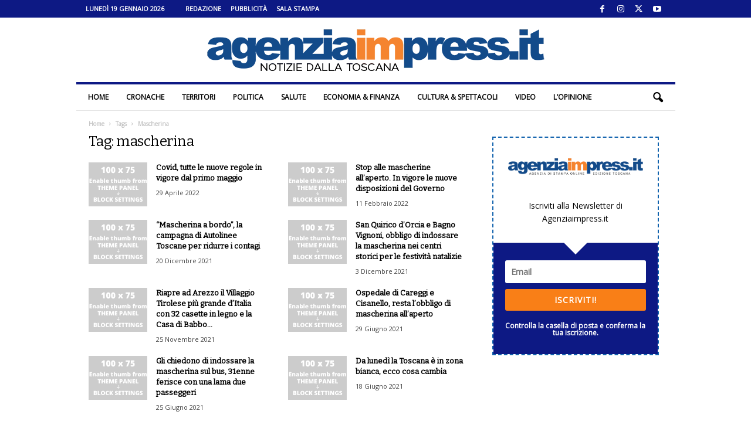

--- FILE ---
content_type: text/html; charset=UTF-8
request_url: https://www.agenziaimpress.it/tag/mascherina/
body_size: 26190
content:
<!doctype html >
<!--[if IE 8]>    <html class="ie8" lang="it-IT"> <![endif]-->
<!--[if IE 9]>    <html class="ie9" lang="it-IT"> <![endif]-->
<!--[if gt IE 8]><!--> <html lang="it-IT"> <!--<![endif]-->
<head>
    <title>mascherina Archives | Agenziaimpress.it</title>
    <meta charset="UTF-8" />
    <meta name="viewport" content="width=device-width, initial-scale=1.0">
    <link rel="pingback" href="https://www.agenziaimpress.it/xmlrpc.php" />
    <script>var et_site_url='https://www.agenziaimpress.it';var et_post_id='0';function et_core_page_resource_fallback(a,b){"undefined"===typeof b&&(b=a.sheet.cssRules&&0===a.sheet.cssRules.length);b&&(a.onerror=null,a.onload=null,a.href?a.href=et_site_url+"/?et_core_page_resource="+a.id+et_post_id:a.src&&(a.src=et_site_url+"/?et_core_page_resource="+a.id+et_post_id))}
</script><meta name='robots' content='index, follow, max-image-preview:large, max-snippet:-1, max-video-preview:-1' />
	<style>img:is([sizes="auto" i], [sizes^="auto," i]) { contain-intrinsic-size: 3000px 1500px }</style>
	
<!-- Ads on this site are served by WP PRO Advertising System - All In One Ad Manager v5.3.2 - wordpress-advertising.tunasite.com -->
<!-- / WP PRO Advertising System - All In One Ad Manager. -->

<link rel="icon" type="image/png" href="https://www.agenziaimpress.it/wp-content/uploads/2021/02/agenziaimpress_pittogramma_cerchio_400px.png"><link rel="apple-touch-icon" sizes="76x76" href="https://www.agenziaimpress.it/wp-content/uploads/2021/02/agenziaimpress_pittogramma_cerchio_icon-76.png"/><link rel="apple-touch-icon" sizes="120x120" href="https://www.agenziaimpress.it/wp-content/uploads/2021/02/agenziaimpress_pittogramma_cerchio_icon-60@2x.png"/><link rel="apple-touch-icon" sizes="152x152" href="https://www.agenziaimpress.it/wp-content/uploads/2021/02/agenziaimpress_pittogramma_cerchio_icon-76@2x.png"/><link rel="apple-touch-icon" sizes="114x114" href="https://www.agenziaimpress.it/wp-content/uploads/2021/02/agenziaimpress_pittogramma_cerchio_icon@2x.png"/><link rel="apple-touch-icon" sizes="144x144" href="https://www.agenziaimpress.it/wp-content/uploads/2021/02/agenziaimpress_pittogramma_cerchio_icon-72@2x.png"/>
	<!-- This site is optimized with the Yoast SEO plugin v26.1.1 - https://yoast.com/wordpress/plugins/seo/ -->
	<link rel="canonical" href="https://www.agenziaimpress.it/tag/mascherina/" />
	<link rel="next" href="https://www.agenziaimpress.it/tag/mascherina/page/2/" />
	<meta property="og:locale" content="it_IT" />
	<meta property="og:type" content="article" />
	<meta property="og:title" content="mascherina Archives | Agenziaimpress.it" />
	<meta property="og:url" content="https://www.agenziaimpress.it/tag/mascherina/" />
	<meta property="og:site_name" content="Agenziaimpress.it" />
	<meta property="og:image" content="https://www.agenziaimpress.it/wp-content/uploads/2025/03/agenziaimpress_notiziedallatoscana_599x1101.png" />
	<meta property="og:image:width" content="599" />
	<meta property="og:image:height" content="110" />
	<meta property="og:image:type" content="image/png" />
	<meta name="twitter:card" content="summary_large_image" />
	<meta name="twitter:site" content="@agenziaimpress" />
	<script type="application/ld+json" class="yoast-schema-graph">{"@context":"https://schema.org","@graph":[{"@type":"CollectionPage","@id":"https://www.agenziaimpress.it/tag/mascherina/","url":"https://www.agenziaimpress.it/tag/mascherina/","name":"mascherina Archives | Agenziaimpress.it","isPartOf":{"@id":"https://www.agenziaimpress.it/#website"},"primaryImageOfPage":{"@id":"https://www.agenziaimpress.it/tag/mascherina/#primaryimage"},"image":{"@id":"https://www.agenziaimpress.it/tag/mascherina/#primaryimage"},"thumbnailUrl":"https://www.agenziaimpress.it/wp-content/uploads/2022/04/mascherine-persone.jpg","breadcrumb":{"@id":"https://www.agenziaimpress.it/tag/mascherina/#breadcrumb"},"inLanguage":"it-IT"},{"@type":"ImageObject","inLanguage":"it-IT","@id":"https://www.agenziaimpress.it/tag/mascherina/#primaryimage","url":"https://www.agenziaimpress.it/wp-content/uploads/2022/04/mascherine-persone.jpg","contentUrl":"https://www.agenziaimpress.it/wp-content/uploads/2022/04/mascherine-persone.jpg","width":1920,"height":1372},{"@type":"BreadcrumbList","@id":"https://www.agenziaimpress.it/tag/mascherina/#breadcrumb","itemListElement":[{"@type":"ListItem","position":1,"name":"Agenzia Impress","item":"https://www.agenziaimpress.it/"},{"@type":"ListItem","position":2,"name":"mascherina"}]},{"@type":"WebSite","@id":"https://www.agenziaimpress.it/#website","url":"https://www.agenziaimpress.it/","name":"Agenzia Impress","description":"Notizie dalla Toscana","publisher":{"@id":"https://www.agenziaimpress.it/#organization"},"potentialAction":[{"@type":"SearchAction","target":{"@type":"EntryPoint","urlTemplate":"https://www.agenziaimpress.it/?s={search_term_string}"},"query-input":{"@type":"PropertyValueSpecification","valueRequired":true,"valueName":"search_term_string"}}],"inLanguage":"it-IT"},{"@type":"Organization","@id":"https://www.agenziaimpress.it/#organization","name":"Agenzia Impress","url":"https://www.agenziaimpress.it/","logo":{"@type":"ImageObject","inLanguage":"it-IT","@id":"https://www.agenziaimpress.it/#/schema/logo/image/","url":"https://www.agenziaimpress.it/wp-content/uploads/2017/02/IMPRESSlogo_B0.png","contentUrl":"https://www.agenziaimpress.it/wp-content/uploads/2017/02/IMPRESSlogo_B0.png","width":660,"height":70,"caption":"Agenzia Impress"},"image":{"@id":"https://www.agenziaimpress.it/#/schema/logo/image/"},"sameAs":["https://www.facebook.com/agenziaimpress/","https://x.com/agenziaimpress","https://www.instagram.com/agenziaimpress/","https://www.youtube.com/user/agenziaimpress/"]}]}</script>
	<!-- / Yoast SEO plugin. -->


<link rel='dns-prefetch' href='//fonts.googleapis.com' />
<link rel="preload" href="https://fonts.googleapis.com/css2?family=Bitter:ital,wght@0,400&#038;family=Open+Sans:ital,wght@0,400&#038;display=swap" as="style" media="all" onload="this.onload=null;this.rel='stylesheet'">
<link rel="stylesheet" href="https://fonts.googleapis.com/css2?family=Bitter:ital,wght@0,400&#038;family=Open+Sans:ital,wght@0,400&#038;display=swap" media="all">
<noscript><link rel="stylesheet" href="https://fonts.googleapis.com/css2?family=Bitter:ital,wght@0,400&#038;family=Open+Sans:ital,wght@0,400&#038;display=swap" media="all"></noscript>
<!--[if IE]><link rel="stylesheet" href="https://fonts.googleapis.com/css2?family=Bitter:ital,wght@0,400&#038;family=Open+Sans:ital,wght@0,400&#038;display=swap" media="all"><![endif]-->
<style id='classic-theme-styles-inline-css' type='text/css'>
/*! This file is auto-generated */
.wp-block-button__link{color:#fff;background-color:#32373c;border-radius:9999px;box-shadow:none;text-decoration:none;padding:calc(.667em + 2px) calc(1.333em + 2px);font-size:1.125em}.wp-block-file__button{background:#32373c;color:#fff;text-decoration:none}
</style>
<style id='global-styles-inline-css' type='text/css'>
:root{--wp--preset--aspect-ratio--square: 1;--wp--preset--aspect-ratio--4-3: 4/3;--wp--preset--aspect-ratio--3-4: 3/4;--wp--preset--aspect-ratio--3-2: 3/2;--wp--preset--aspect-ratio--2-3: 2/3;--wp--preset--aspect-ratio--16-9: 16/9;--wp--preset--aspect-ratio--9-16: 9/16;--wp--preset--color--black: #000000;--wp--preset--color--cyan-bluish-gray: #abb8c3;--wp--preset--color--white: #ffffff;--wp--preset--color--pale-pink: #f78da7;--wp--preset--color--vivid-red: #cf2e2e;--wp--preset--color--luminous-vivid-orange: #ff6900;--wp--preset--color--luminous-vivid-amber: #fcb900;--wp--preset--color--light-green-cyan: #7bdcb5;--wp--preset--color--vivid-green-cyan: #00d084;--wp--preset--color--pale-cyan-blue: #8ed1fc;--wp--preset--color--vivid-cyan-blue: #0693e3;--wp--preset--color--vivid-purple: #9b51e0;--wp--preset--gradient--vivid-cyan-blue-to-vivid-purple: linear-gradient(135deg,rgb(6,147,227) 0%,rgb(155,81,224) 100%);--wp--preset--gradient--light-green-cyan-to-vivid-green-cyan: linear-gradient(135deg,rgb(122,220,180) 0%,rgb(0,208,130) 100%);--wp--preset--gradient--luminous-vivid-amber-to-luminous-vivid-orange: linear-gradient(135deg,rgb(252,185,0) 0%,rgb(255,105,0) 100%);--wp--preset--gradient--luminous-vivid-orange-to-vivid-red: linear-gradient(135deg,rgb(255,105,0) 0%,rgb(207,46,46) 100%);--wp--preset--gradient--very-light-gray-to-cyan-bluish-gray: linear-gradient(135deg,rgb(238,238,238) 0%,rgb(169,184,195) 100%);--wp--preset--gradient--cool-to-warm-spectrum: linear-gradient(135deg,rgb(74,234,220) 0%,rgb(151,120,209) 20%,rgb(207,42,186) 40%,rgb(238,44,130) 60%,rgb(251,105,98) 80%,rgb(254,248,76) 100%);--wp--preset--gradient--blush-light-purple: linear-gradient(135deg,rgb(255,206,236) 0%,rgb(152,150,240) 100%);--wp--preset--gradient--blush-bordeaux: linear-gradient(135deg,rgb(254,205,165) 0%,rgb(254,45,45) 50%,rgb(107,0,62) 100%);--wp--preset--gradient--luminous-dusk: linear-gradient(135deg,rgb(255,203,112) 0%,rgb(199,81,192) 50%,rgb(65,88,208) 100%);--wp--preset--gradient--pale-ocean: linear-gradient(135deg,rgb(255,245,203) 0%,rgb(182,227,212) 50%,rgb(51,167,181) 100%);--wp--preset--gradient--electric-grass: linear-gradient(135deg,rgb(202,248,128) 0%,rgb(113,206,126) 100%);--wp--preset--gradient--midnight: linear-gradient(135deg,rgb(2,3,129) 0%,rgb(40,116,252) 100%);--wp--preset--font-size--small: 10px;--wp--preset--font-size--medium: 20px;--wp--preset--font-size--large: 30px;--wp--preset--font-size--x-large: 42px;--wp--preset--font-size--regular: 14px;--wp--preset--font-size--larger: 48px;--wp--preset--spacing--20: 0.44rem;--wp--preset--spacing--30: 0.67rem;--wp--preset--spacing--40: 1rem;--wp--preset--spacing--50: 1.5rem;--wp--preset--spacing--60: 2.25rem;--wp--preset--spacing--70: 3.38rem;--wp--preset--spacing--80: 5.06rem;--wp--preset--shadow--natural: 6px 6px 9px rgba(0, 0, 0, 0.2);--wp--preset--shadow--deep: 12px 12px 50px rgba(0, 0, 0, 0.4);--wp--preset--shadow--sharp: 6px 6px 0px rgba(0, 0, 0, 0.2);--wp--preset--shadow--outlined: 6px 6px 0px -3px rgb(255, 255, 255), 6px 6px rgb(0, 0, 0);--wp--preset--shadow--crisp: 6px 6px 0px rgb(0, 0, 0);}:where(.is-layout-flex){gap: 0.5em;}:where(.is-layout-grid){gap: 0.5em;}body .is-layout-flex{display: flex;}.is-layout-flex{flex-wrap: wrap;align-items: center;}.is-layout-flex > :is(*, div){margin: 0;}body .is-layout-grid{display: grid;}.is-layout-grid > :is(*, div){margin: 0;}:where(.wp-block-columns.is-layout-flex){gap: 2em;}:where(.wp-block-columns.is-layout-grid){gap: 2em;}:where(.wp-block-post-template.is-layout-flex){gap: 1.25em;}:where(.wp-block-post-template.is-layout-grid){gap: 1.25em;}.has-black-color{color: var(--wp--preset--color--black) !important;}.has-cyan-bluish-gray-color{color: var(--wp--preset--color--cyan-bluish-gray) !important;}.has-white-color{color: var(--wp--preset--color--white) !important;}.has-pale-pink-color{color: var(--wp--preset--color--pale-pink) !important;}.has-vivid-red-color{color: var(--wp--preset--color--vivid-red) !important;}.has-luminous-vivid-orange-color{color: var(--wp--preset--color--luminous-vivid-orange) !important;}.has-luminous-vivid-amber-color{color: var(--wp--preset--color--luminous-vivid-amber) !important;}.has-light-green-cyan-color{color: var(--wp--preset--color--light-green-cyan) !important;}.has-vivid-green-cyan-color{color: var(--wp--preset--color--vivid-green-cyan) !important;}.has-pale-cyan-blue-color{color: var(--wp--preset--color--pale-cyan-blue) !important;}.has-vivid-cyan-blue-color{color: var(--wp--preset--color--vivid-cyan-blue) !important;}.has-vivid-purple-color{color: var(--wp--preset--color--vivid-purple) !important;}.has-black-background-color{background-color: var(--wp--preset--color--black) !important;}.has-cyan-bluish-gray-background-color{background-color: var(--wp--preset--color--cyan-bluish-gray) !important;}.has-white-background-color{background-color: var(--wp--preset--color--white) !important;}.has-pale-pink-background-color{background-color: var(--wp--preset--color--pale-pink) !important;}.has-vivid-red-background-color{background-color: var(--wp--preset--color--vivid-red) !important;}.has-luminous-vivid-orange-background-color{background-color: var(--wp--preset--color--luminous-vivid-orange) !important;}.has-luminous-vivid-amber-background-color{background-color: var(--wp--preset--color--luminous-vivid-amber) !important;}.has-light-green-cyan-background-color{background-color: var(--wp--preset--color--light-green-cyan) !important;}.has-vivid-green-cyan-background-color{background-color: var(--wp--preset--color--vivid-green-cyan) !important;}.has-pale-cyan-blue-background-color{background-color: var(--wp--preset--color--pale-cyan-blue) !important;}.has-vivid-cyan-blue-background-color{background-color: var(--wp--preset--color--vivid-cyan-blue) !important;}.has-vivid-purple-background-color{background-color: var(--wp--preset--color--vivid-purple) !important;}.has-black-border-color{border-color: var(--wp--preset--color--black) !important;}.has-cyan-bluish-gray-border-color{border-color: var(--wp--preset--color--cyan-bluish-gray) !important;}.has-white-border-color{border-color: var(--wp--preset--color--white) !important;}.has-pale-pink-border-color{border-color: var(--wp--preset--color--pale-pink) !important;}.has-vivid-red-border-color{border-color: var(--wp--preset--color--vivid-red) !important;}.has-luminous-vivid-orange-border-color{border-color: var(--wp--preset--color--luminous-vivid-orange) !important;}.has-luminous-vivid-amber-border-color{border-color: var(--wp--preset--color--luminous-vivid-amber) !important;}.has-light-green-cyan-border-color{border-color: var(--wp--preset--color--light-green-cyan) !important;}.has-vivid-green-cyan-border-color{border-color: var(--wp--preset--color--vivid-green-cyan) !important;}.has-pale-cyan-blue-border-color{border-color: var(--wp--preset--color--pale-cyan-blue) !important;}.has-vivid-cyan-blue-border-color{border-color: var(--wp--preset--color--vivid-cyan-blue) !important;}.has-vivid-purple-border-color{border-color: var(--wp--preset--color--vivid-purple) !important;}.has-vivid-cyan-blue-to-vivid-purple-gradient-background{background: var(--wp--preset--gradient--vivid-cyan-blue-to-vivid-purple) !important;}.has-light-green-cyan-to-vivid-green-cyan-gradient-background{background: var(--wp--preset--gradient--light-green-cyan-to-vivid-green-cyan) !important;}.has-luminous-vivid-amber-to-luminous-vivid-orange-gradient-background{background: var(--wp--preset--gradient--luminous-vivid-amber-to-luminous-vivid-orange) !important;}.has-luminous-vivid-orange-to-vivid-red-gradient-background{background: var(--wp--preset--gradient--luminous-vivid-orange-to-vivid-red) !important;}.has-very-light-gray-to-cyan-bluish-gray-gradient-background{background: var(--wp--preset--gradient--very-light-gray-to-cyan-bluish-gray) !important;}.has-cool-to-warm-spectrum-gradient-background{background: var(--wp--preset--gradient--cool-to-warm-spectrum) !important;}.has-blush-light-purple-gradient-background{background: var(--wp--preset--gradient--blush-light-purple) !important;}.has-blush-bordeaux-gradient-background{background: var(--wp--preset--gradient--blush-bordeaux) !important;}.has-luminous-dusk-gradient-background{background: var(--wp--preset--gradient--luminous-dusk) !important;}.has-pale-ocean-gradient-background{background: var(--wp--preset--gradient--pale-ocean) !important;}.has-electric-grass-gradient-background{background: var(--wp--preset--gradient--electric-grass) !important;}.has-midnight-gradient-background{background: var(--wp--preset--gradient--midnight) !important;}.has-small-font-size{font-size: var(--wp--preset--font-size--small) !important;}.has-medium-font-size{font-size: var(--wp--preset--font-size--medium) !important;}.has-large-font-size{font-size: var(--wp--preset--font-size--large) !important;}.has-x-large-font-size{font-size: var(--wp--preset--font-size--x-large) !important;}
:where(.wp-block-columns.is-layout-flex){gap: 2em;}:where(.wp-block-columns.is-layout-grid){gap: 2em;}
:root :where(.wp-block-pullquote){font-size: 1.5em;line-height: 1.6;}
:where(.wp-block-post-template.is-layout-flex){gap: 1.25em;}:where(.wp-block-post-template.is-layout-grid){gap: 1.25em;}
:where(.wp-block-term-template.is-layout-flex){gap: 1.25em;}:where(.wp-block-term-template.is-layout-grid){gap: 1.25em;}
</style>
<link rel='stylesheet' id='ppress-flatpickr-css' href='https://www.agenziaimpress.it/wp-content/plugins/wp-user-avatar/assets/flatpickr/flatpickr.min.css' type='text/css' media='all' />
<link rel='stylesheet' id='ppress-select2-css' href='https://www.agenziaimpress.it/wp-content/plugins/wp-user-avatar/assets/select2/select2.min.css' type='text/css' media='all' />
<style class="optimize_css_2" type="text/css" media="all">.b_container{  margin:0 auto;overflow:hidden;position:relative;display:block;width:100%;text-align:left;line-height:1;height:10000px}.b_container.lded .rotate_handle{display:none}.b_container .layer{position:absolute;min-width:10px;min-height:1px;margin:auto}.b_container .layer.left{left:0}.b_container .layer.right{right:0}.b_container .layer.center{left:0;right:0}.b_container .layer.top{top:0}.b_container .layer.bottom{bottom:0}.b_container .layer.middle{top:0;bottom:0}.b_container .image img{width:100%;height:auto}.b_container .text{font-size:14px;line-height:1}.b_container .shape,.wppas .shape{width:100%;height:100%;min-width:10px;min-height:1px}.b_container .shape .border,.wppas .shape .border{background-color:#fff0;border:solid 1px #000}.b_container .shape.circle,.wppas .shape.circle{border-radius:50%}.b_container .shape.triangle{width:0!important;height:0!important;border-left:50px solid #fff0;border-right:50px solid #fff0;border-bottom:100px solid #000;background-color:#fff0}.b_container svg{max-height:100%;max-width:100%}.wppas .btn,.wppas .prbtn,.layer .btn,.btn_creator_preview .btn{display:table;position:relative;vertical-align:top;cursor:pointer;padding:0;line-height:13px;font-size:13px;background-color:rgb(0 0 0 / .74902);color:#FFF;width:100%;height:100%}.predefined_buttons_cont{padding:20px 0}.predefined_buttons_cont .prbtn{margin:0 10px 10px 0;display:inline-block;padding:8px 15px}.btn_creator_preview .btn{padding:8px 15px;display:inline-block;width:inherit;height:inherit}.wppas .btn .btn_content,.wppas .prbtn .btn_content,.layer .btn .btn_content,.b_container .layer .btn .btn_content{width:100%;position:relative;display:table-cell;vertical-align:middle;text-align:center}.predefined_buttons_cont .prbtn{width:inherit}.btn_creator_preview .btn{display:inline-block}.wppas_close_bn{position:absolute;top:0;line-height:1;background-color:#000;color:#FFF;padding:5px;font-size:10px;text-decoration:none;cursor:pointer;z-index:99999999}#wppas_visual_bc_container .bs_userinfo .input_container input{margin-bottom:0}#wppas_visual_bc_container .bs_banner_creator .input_container .wppas_switch_btn{margin-bottom:0!important}#wppas_visual_bc_container .bs_banner_creator .input_container .switch-button-background{margin:0 5px 0 0}.bs_order_header{border-bottom:solid 1px #EFEFEF;margin-bottom:20px;line-height:initial}.bs_payment_container{display:none}.bs_confirmation_notice{color:#F16051}.improve_note{background-color:#ffffc7;margin:0 0 0 10px;padding:2px 10px;font-size:12px;border-radius:3px;border:solid 1px #fbf783;cursor:pointer}.improve_note:before,.improve_pos_title:before{content:"\f0a6";font-family:FontAwesome;margin:0 10px 0 0}.pos_offers .offer{margin:10px 0;list-style:none}.pos_offers .pos_offer{padding:2px 5px;border-radius:5px;font-weight:700}.pos_offers .gold{background-color:gold}.pos_offers .silver{background-color:#dcdcdc}.pos_offers .bronze{background-color:#e6b578}.get_pos_offer{cursor:pointer;text-decoration:none;color:#252525}.get_pos_offer:hover .pos_offer{color:#FFF}.bs_available_zones{line-height:initial;background-color:#F1F1F1;color:#505050;padding:10px;border-radius:3px;margin:20px 0}.bs_available_zones h1.title,.bs_order_header h1.title{font-size:20px;margin:0 0 10px;font-weight:400;line-height:initial;height:initial;padding:0;color:#6b6b6b}.bs_available_zones ul.bs{list-style:none;margin:0;padding:0}.bs_available_zones ul li.order{margin:0;background-color:#FFF;border:solid 1px #e8e8e8;border-top:none}.bs_available_zones ul li.order:first-child{border-top:solid 1px #e8e8e8}.bs_available_zones ul li a.box{display:block;text-decoration:none;padding:10px;cursor:pointer;background-color:#fff}.bs_available_zones ul li a.box:hover{background-color:#ffffea}.bs_available_zones ul li.order .edit_banner:before{font-family:fontawesome;content:"\f040";margin-right:10px}.bs_available_zones ul li.order .edit_banner,.bs_available_zones ul li.order .reactivate_banner{background-color:#EFEFEF;padding:5px;color:#999;text-decoration:none;font-size:13px;border-radius:3px;cursor:pointer}.bs_available_zones ul li.order .reactivate_banner{background-color:#abdb6d;color:#FFF}.bs_available_zones ul li.order .edit_banner:hover{background-color:#424242;color:#FFF}.bs_available_zones ul li.order .reactivate_banner:hover{background-color:#9dc36c}.bs_fq_inf{line-height:initial;padding:0 2%}.bs_fq_inf:before{color:#dedede;font-size:20px;position:relative;top:20px;font-family:fontawesome}.bs_fq_inf.rotation:before{content:'\f021'}.bs_fq_inf.adblockers:before{content:'\f132'}.bs_fq_inf span.title,.bs_fq_inf span.desc{display:block;margin:0 0 2px 0;padding:0 0 0 30px;font-size:12px}.bs_fq_inf span.title{font-weight:700}.wppas_purchases li.order{position:relative;font-size:11px;border-bottom:solid 1px #EFEFEF}.wppas_purchases a.remove{display:none;position:absolute;top:0;right:0;padding:0 5px;border-radius:3px;cursor:pointer;background-color:#ff9393;color:#FFF}.wppas_purchases .order:hover a.remove{display:block}.wppas_purchases .status,.wppas .status{padding:0 5px;margin-right:5px;font-size:11px;border-radius:5px;display:inline-block}.wppas_purchases .status.draft,.wppas .status.draft{background-color:#ffeca8}.wppas_purchases .status.in-progress,.wppas .status.in-progress{background-color:#e4e4e4}.wppas_purchases .status.active,.wppas .status.active{background-color:#abdb6d}.wppas_purchases .status.expired,.wppas_purchases .status.trash,.wppas .status.expired,.wppas .status.trash{background-color:#ffdada}.wppas_purchases .status.abandoned,.wppas .status.abandoned{background-color:#b9b9b9;color:#FFF}.wppas_purchases .status.renewed,.wppas .status.renewed{border:solid 1px #e2e2e2}.wppas .status.soldout{background-color:#FF6801;color:#FFF}.wppas .status.available{background-color:#abdb6d;color:#FFF}.wppas_purchases .paid,.wppas .status.paid{color:#abdb6d;font-weight:700}.wppas-modal{overflow-x:hidden;overflow-y:auto}.wppas-modal.fullpage{position:fixed;top:0;right:0;bottom:0;left:0;z-index:9991}.wppas-modal .wppas-modal-content{border-radius:0;background-clip:border-box;-webkit-box-shadow:none;box-shadow:none;border:none;min-height:100%;padding:100px 0;text-align:center;position:relative;background-color:#fff}.wppas-modal .wppas-close-modal{position:absolute;width:75px;height:75px;background-color:#fff0;top:25px;right:25px;cursor:pointer;z-index:9993}.wppas-modal .wppas-close-modal:hover{opacity:.3}.wppas-modal .wppas-close-modal .lr{height:75px;position:absolute;width:1px;margin-left:35px;background-color:#2C3E50;transform:rotate(45deg);-ms-transform:rotate(45deg);-webkit-transform:rotate(45deg);z-index:9992}.wppas-modal .wppas-close-modal .lr .rl{height:75px;width:1px;background-color:#2C3E50;transform:rotate(90deg);-ms-transform:rotate(90deg);-webkit-transform:rotate(90deg);z-index:9992}</style>
<style class="optimize_css_2" type="text/css" media="all">div.boxed-header h2{display:inline-block;background-color:#0d1984;color:#fff;text-transform:uppercase;font-size:12px;padding:0 20px 0 20px;margin-bottom:0;margin-top:0;font-weight:700;font-size:12px!important;line-height:25px;font-family:'Open Sans',arial,sans-serif}</style>
<link rel='stylesheet' id='wpo_min-header-0-css' href='https://www.agenziaimpress.it/wp-content/cache/wpo-minify/1761031343/assets/wpo-minify-header-7c062461.min.css' type='text/css' media='all' />
<style id='wpo_min-header-0-inline-css' type='text/css'>
@media (max-width:767px){.td-header-desktop-wrap{display:none}}@media (min-width:767px){.td-header-mobile-wrap{display:none}}
</style>
<script type="text/javascript" id="wpo_min-header-0-js-extra">
/* <![CDATA[ */
var pluploadL10n = {"queue_limit_exceeded":"Hai tentato di mettere in coda troppi file.","file_exceeds_size_limit":"%s supera la dimensione massima di caricamento per questo sito.","zero_byte_file":"Questo file \u00e8 vuoto. Prova con un altro file.","invalid_filetype":"Questo file non pu\u00f2 essere elaborato dal server web.","not_an_image":"Questo file non \u00e8 un'immagine. Prova con un file diverso.","image_memory_exceeded":"Memoria esaurita. Prova con un file pi\u00f9 piccolo.","image_dimensions_exceeded":"Questo file \u00e8 pi\u00f9 grande della dimensione massima consentita. Prova con un file diverso.","default_error":"Si \u00e8 verificato un errore durante il caricamento. Riprova pi\u00f9 tardi.","missing_upload_url":"Si \u00e8 verificato un errore di configurazione. Contatta l'amministratore del server.","upload_limit_exceeded":"\u00c8 possibile caricare un solo file.","http_error":"Risposta inaspettata dal server. Il file potrebbe essere stato correttamente caricato, controlla la Libreria dei media o ricarica la pagina.","http_error_image":"Il server non pu\u00f2 elaborare l'immagine. Ci\u00f2 pu\u00f2 verificarsi se il server \u00e8 occupato o non dispone di risorse sufficienti per completare l'attivit\u00e0. Potrebbe essere utile caricare un'immagine pi\u00f9 piccola. La dimensione massima consigliata \u00e8 2560 pixel.","upload_failed":"Caricamento non riuscito.","big_upload_failed":"Prova a caricare questo file con l'%1$suploader del browser%2$s.","big_upload_queued":"%s supera la dimensione massima di caricamento per l'uploader multifile quando viene utilizzato nel tuo browser.","io_error":"Errore di I\/O.","security_error":"Errore di sicurezza.","file_cancelled":"File cancellato.","upload_stopped":"Caricamento interrotto.","dismiss":"Ignora","crunching":"Elaborazione\u2026","deleted":"spostato nel cestino.","error_uploading":"\u201c%s\u201d non \u00e8 stato caricato.","unsupported_image":"Questa immagine non pu\u00f2 essere visualizzata su un web browser. Per un migliore risultato, convertila in JPEG prima di caricarla.","noneditable_image":"Il server web non \u00e8 in grado di generare immagini responsive di dimensioni adeguate per questa immagine. Convertila in JPEG o PNG prima di caricarla.","file_url_copied":"L'URL del file \u00e8 stato copiato negli appunti"};
var wppas_vbc_upload = {"ajaxurl":"https:\/\/www.agenziaimpress.it\/wp-admin\/admin-ajax.php","nonce":"8164062bf6","remove":"39a326dfc3","number":"1","upload_enabled":"1","confirmMsg":"Are you sure you want to delete this?","plupload":{"runtimes":"html5,flash,html4","browse_button":"wppas-vbc-uploader","container":"wppas-vbc-upload-container","file_data_name":"wppas_vbc_upload_file","max_file_size":"100000000b","url":"https:\/\/www.agenziaimpress.it\/wp-admin\/admin-ajax.php?action=wppas_vbc_upload&nonce=a0134aaecf","flash_swf_url":"https:\/\/www.agenziaimpress.it\/wp-includes\/js\/plupload\/plupload.flash.swf","filters":[{"title":"File permessi","extensions":"jpg,gif,png"}],"multipart":true,"urlstream_upload":true,"multipart_params":{"upload_folder":""}}};
/* ]]> */
</script>
<script type="text/javascript" src="https://www.agenziaimpress.it/wp-content/cache/wpo-minify/1761031343/assets/wpo-minify-header-10f78deb.min.js" id="wpo_min-header-0-js"></script>
<script type="text/javascript" id="wpo_min-header-0-js-after">
/* <![CDATA[ */
wp.i18n.setLocaleData( { 'text direction\u0004ltr': [ 'ltr' ] } );

wp.i18n.setLocaleData( { 'text direction\u0004ltr': [ 'ltr' ] } );

wp.i18n.setLocaleData( { 'text direction\u0004ltr': [ 'ltr' ] } );
/* ]]> */
</script>
<link rel="https://api.w.org/" href="https://www.agenziaimpress.it/wp-json/" /><link rel="alternate" title="JSON" type="application/json" href="https://www.agenziaimpress.it/wp-json/wp/v2/tags/15503" /><link rel="EditURI" type="application/rsd+xml" title="RSD" href="https://www.agenziaimpress.it/xmlrpc.php?rsd" />

<style type="text/css" id="et-bloom-custom-css">
					.et_bloom .et_bloom_optin_2 .et_bloom_form_content { background-color: #00005e !important; } .et_bloom .et_bloom_optin_2 .et_bloom_form_container .et_bloom_form_header { background-color: #0d1984 !important; } .et_bloom .et_bloom_optin_2 .wedge_edge .triangle { fill: #0d1984} .et_bloom .et_bloom_optin_2 .et_bloom_form_content button { background-color: #f97f17 !important; } .et_bloom .et_bloom_optin_2 .et_bloom_form_content .et_bloom_fields i { color: #f97f17 !important; } .et_bloom .et_bloom_optin_2 .et_bloom_form_content .et_bloom_custom_field_radio i:before { background: #f97f17 !important; } .et_bloom .et_bloom_optin_2 .et_bloom_form_content button { background-color: #f97f17 !important; } .et_bloom .et_bloom_optin_2 .et_bloom_form_container h2, .et_bloom .et_bloom_optin_2 .et_bloom_form_container h2 span, .et_bloom .et_bloom_optin_2 .et_bloom_form_container h2 strong { font-family: "Open Sans", Helvetica, Arial, Lucida, sans-serif; }.et_bloom .et_bloom_optin_2 .et_bloom_form_container p, .et_bloom .et_bloom_optin_2 .et_bloom_form_container p span, .et_bloom .et_bloom_optin_2 .et_bloom_form_container p strong, .et_bloom .et_bloom_optin_2 .et_bloom_form_container form input, .et_bloom .et_bloom_optin_2 .et_bloom_form_container form button span { font-family: "Open Sans", Helvetica, Arial, Lucida, sans-serif; } 
				</style><link rel="preload" href="https://www.agenziaimpress.it/wp-content/plugins/bloom/core/admin/fonts/modules.ttf" as="font" crossorigin="anonymous"><noscript><style>.lazyload[data-src]{display:none !important;}</style></noscript><style>.lazyload{background-image:none !important;}.lazyload:before{background-image:none !important;}</style><style>#ruigehond006_wrap{z-index:10001;position:fixed;display:block;left:0;width:100%;margin:0;overflow:visible}#ruigehond006_inner{position:absolute;height:0;width:inherit;background-color:rgba(255,255,255,.2);-webkit-transition:height .4s;transition:height .4s}html[dir=rtl] #ruigehond006_wrap{text-align:right}#ruigehond006_bar{width:0;height:100%;background-color:transparent}</style>
<!-- JS generated by theme -->

<script type="text/javascript" id="td-generated-header-js">
    
    

	    var tdBlocksArray = []; //here we store all the items for the current page

	    // td_block class - each ajax block uses a object of this class for requests
	    function tdBlock() {
		    this.id = '';
		    this.block_type = 1; //block type id (1-234 etc)
		    this.atts = '';
		    this.td_column_number = '';
		    this.td_current_page = 1; //
		    this.post_count = 0; //from wp
		    this.found_posts = 0; //from wp
		    this.max_num_pages = 0; //from wp
		    this.td_filter_value = ''; //current live filter value
		    this.is_ajax_running = false;
		    this.td_user_action = ''; // load more or infinite loader (used by the animation)
		    this.header_color = '';
		    this.ajax_pagination_infinite_stop = ''; //show load more at page x
	    }

        // td_js_generator - mini detector
        ( function () {
            var htmlTag = document.getElementsByTagName("html")[0];

	        if ( navigator.userAgent.indexOf("MSIE 10.0") > -1 ) {
                htmlTag.className += ' ie10';
            }

            if ( !!navigator.userAgent.match(/Trident.*rv\:11\./) ) {
                htmlTag.className += ' ie11';
            }

	        if ( navigator.userAgent.indexOf("Edge") > -1 ) {
                htmlTag.className += ' ieEdge';
            }

            if ( /(iPad|iPhone|iPod)/g.test(navigator.userAgent) ) {
                htmlTag.className += ' td-md-is-ios';
            }

            var user_agent = navigator.userAgent.toLowerCase();
            if ( user_agent.indexOf("android") > -1 ) {
                htmlTag.className += ' td-md-is-android';
            }

            if ( -1 !== navigator.userAgent.indexOf('Mac OS X')  ) {
                htmlTag.className += ' td-md-is-os-x';
            }

            if ( /chrom(e|ium)/.test(navigator.userAgent.toLowerCase()) ) {
               htmlTag.className += ' td-md-is-chrome';
            }

            if ( -1 !== navigator.userAgent.indexOf('Firefox') ) {
                htmlTag.className += ' td-md-is-firefox';
            }

            if ( -1 !== navigator.userAgent.indexOf('Safari') && -1 === navigator.userAgent.indexOf('Chrome') ) {
                htmlTag.className += ' td-md-is-safari';
            }

            if( -1 !== navigator.userAgent.indexOf('IEMobile') ){
                htmlTag.className += ' td-md-is-iemobile';
            }

        })();

        var tdLocalCache = {};

        ( function () {
            "use strict";

            tdLocalCache = {
                data: {},
                remove: function (resource_id) {
                    delete tdLocalCache.data[resource_id];
                },
                exist: function (resource_id) {
                    return tdLocalCache.data.hasOwnProperty(resource_id) && tdLocalCache.data[resource_id] !== null;
                },
                get: function (resource_id) {
                    return tdLocalCache.data[resource_id];
                },
                set: function (resource_id, cachedData) {
                    tdLocalCache.remove(resource_id);
                    tdLocalCache.data[resource_id] = cachedData;
                }
            };
        })();

    
    
var td_viewport_interval_list=[{"limitBottom":767,"sidebarWidth":251},{"limitBottom":1023,"sidebarWidth":339}];
var td_animation_stack_effect="type0";
var tds_animation_stack=true;
var td_animation_stack_specific_selectors=".entry-thumb, img, .td-lazy-img";
var td_animation_stack_general_selectors=".td-animation-stack img, .td-animation-stack .entry-thumb, .post img, .td-animation-stack .td-lazy-img";
var tdc_is_installed="yes";
var td_ajax_url="https:\/\/www.agenziaimpress.it\/wp-admin\/admin-ajax.php?td_theme_name=Newsmag&v=5.4.3.1";
var td_get_template_directory_uri="https:\/\/www.agenziaimpress.it\/wp-content\/plugins\/td-composer\/legacy\/common";
var tds_snap_menu="smart_snap_always";
var tds_logo_on_sticky="";
var tds_header_style="8";
var td_please_wait="Per favore attendi...";
var td_email_user_pass_incorrect="Utente o password errata!";
var td_email_user_incorrect="Email o Username errati!";
var td_email_incorrect="Email non corretta!";
var td_user_incorrect="Username incorrect!";
var td_email_user_empty="Email or username empty!";
var td_pass_empty="Pass empty!";
var td_pass_pattern_incorrect="Invalid Pass Pattern!";
var td_retype_pass_incorrect="Retyped Pass incorrect!";
var tds_more_articles_on_post_enable="";
var tds_more_articles_on_post_time_to_wait="";
var tds_more_articles_on_post_pages_distance_from_top=0;
var tds_captcha="";
var tds_theme_color_site_wide="#0d1984";
var tds_smart_sidebar="enabled";
var tdThemeName="Newsmag";
var tdThemeNameWl="Newsmag";
var td_magnific_popup_translation_tPrev="Precedente (Freccia Sinistra)";
var td_magnific_popup_translation_tNext="Successivo (tasto freccia destra)";
var td_magnific_popup_translation_tCounter="%curr% di %total%";
var td_magnific_popup_translation_ajax_tError="Il contenuto di %url% non pu\u00f2 essere caricato.";
var td_magnific_popup_translation_image_tError="L'immagine #%curr% non pu\u00f2 essere caricata";
var tdBlockNonce="7977faf9d7";
var tdMobileMenu="enabled";
var tdMobileSearch="enabled";
var tdDateNamesI18n={"month_names":["Gennaio","Febbraio","Marzo","Aprile","Maggio","Giugno","Luglio","Agosto","Settembre","Ottobre","Novembre","Dicembre"],"month_names_short":["Gen","Feb","Mar","Apr","Mag","Giu","Lug","Ago","Set","Ott","Nov","Dic"],"day_names":["domenica","luned\u00ec","marted\u00ec","mercoled\u00ec","gioved\u00ec","venerd\u00ec","sabato"],"day_names_short":["Dom","Lun","Mar","Mer","Gio","Ven","Sab"]};
var td_deploy_mode="deploy";
var td_ad_background_click_link="";
var td_ad_background_click_target="";
</script>


<!-- Header style compiled by theme -->

<style>
/* custom css - generated by TagDiv Composer */
    

body {
	background-color:#ffffff;
}
.td-header-border:before,
    .td-trending-now-title,
    .td_block_mega_menu .td_mega_menu_sub_cats .cur-sub-cat,
    .td-post-category:hover,
    .td-header-style-2 .td-header-sp-logo,
    .td-next-prev-wrap a:hover i,
    .page-nav .current,
    .widget_calendar tfoot a:hover,
    .td-footer-container .widget_search .wpb_button:hover,
    .td-scroll-up-visible,
    .dropcap,
    .td-category a,
    input[type="submit"]:hover,
    .td-post-small-box a:hover,
    .td-404-sub-sub-title a:hover,
    .td-rating-bar-wrap div,
    .td_top_authors .td-active .td-author-post-count,
    .td_top_authors .td-active .td-author-comments-count,
    .td_smart_list_3 .td-sml3-top-controls i:hover,
    .td_smart_list_3 .td-sml3-bottom-controls i:hover,
    .td_wrapper_video_playlist .td_video_controls_playlist_wrapper,
    .td-read-more a:hover,
    .td-login-wrap .btn,
    .td_display_err,
    .td-header-style-6 .td-top-menu-full,
    #bbpress-forums button:hover,
    #bbpress-forums .bbp-pagination .current,
    .bbp_widget_login .button:hover,
    .header-search-wrap .td-drop-down-search .btn:hover,
    .td-post-text-content .more-link-wrap:hover a,
    #buddypress div.item-list-tabs ul li > a span,
    #buddypress div.item-list-tabs ul li > a:hover span,
    #buddypress input[type=submit]:hover,
    #buddypress a.button:hover span,
    #buddypress div.item-list-tabs ul li.selected a span,
    #buddypress div.item-list-tabs ul li.current a span,
    #buddypress input[type=submit]:focus,
    .td-grid-style-3 .td-big-grid-post .td-module-thumb a:last-child:before,
    .td-grid-style-4 .td-big-grid-post .td-module-thumb a:last-child:before,
    .td-grid-style-5 .td-big-grid-post .td-module-thumb:after,
    .td_category_template_2 .td-category-siblings .td-category a:hover,
    .td-weather-week:before,
    .td-weather-information:before,
     .td_3D_btn,
    .td_shadow_btn,
    .td_default_btn,
    .td_square_btn, 
    .td_outlined_btn:hover {
        background-color: #0d1984;
    }

    @media (max-width: 767px) {
        .td-category a.td-current-sub-category {
            background-color: #0d1984;
        }
    }

    .woocommerce .onsale,
    .woocommerce .woocommerce a.button:hover,
    .woocommerce-page .woocommerce .button:hover,
    .single-product .product .summary .cart .button:hover,
    .woocommerce .woocommerce .product a.button:hover,
    .woocommerce .product a.button:hover,
    .woocommerce .product #respond input#submit:hover,
    .woocommerce .checkout input#place_order:hover,
    .woocommerce .woocommerce.widget .button:hover,
    .woocommerce .woocommerce-message .button:hover,
    .woocommerce .woocommerce-error .button:hover,
    .woocommerce .woocommerce-info .button:hover,
    .woocommerce.widget .ui-slider .ui-slider-handle,
    .vc_btn-black:hover,
	.wpb_btn-black:hover,
	.item-list-tabs .feed:hover a,
	.td-smart-list-button:hover {
    	background-color: #0d1984;
    }

    .td-header-sp-top-menu .top-header-menu > .current-menu-item > a,
    .td-header-sp-top-menu .top-header-menu > .current-menu-ancestor > a,
    .td-header-sp-top-menu .top-header-menu > .current-category-ancestor > a,
    .td-header-sp-top-menu .top-header-menu > li > a:hover,
    .td-header-sp-top-menu .top-header-menu > .sfHover > a,
    .top-header-menu ul .current-menu-item > a,
    .top-header-menu ul .current-menu-ancestor > a,
    .top-header-menu ul .current-category-ancestor > a,
    .top-header-menu ul li > a:hover,
    .top-header-menu ul .sfHover > a,
    .sf-menu ul .td-menu-item > a:hover,
    .sf-menu ul .sfHover > a,
    .sf-menu ul .current-menu-ancestor > a,
    .sf-menu ul .current-category-ancestor > a,
    .sf-menu ul .current-menu-item > a,
    .td_module_wrap:hover .entry-title a,
    .td_mod_mega_menu:hover .entry-title a,
    .footer-email-wrap a,
    .widget a:hover,
    .td-footer-container .widget_calendar #today,
    .td-category-pulldown-filter a.td-pulldown-category-filter-link:hover,
    .td-load-more-wrap a:hover,
    .td-post-next-prev-content a:hover,
    .td-author-name a:hover,
    .td-author-url a:hover,
    .td_mod_related_posts:hover .entry-title a,
    .td-search-query,
    .header-search-wrap .td-drop-down-search .result-msg a:hover,
    .td_top_authors .td-active .td-authors-name a,
    .post blockquote p,
    .td-post-content blockquote p,
    .page blockquote p,
    .comment-list cite a:hover,
    .comment-list cite:hover,
    .comment-list .comment-reply-link:hover,
    a,
    .white-menu #td-header-menu .sf-menu > li > a:hover,
    .white-menu #td-header-menu .sf-menu > .current-menu-ancestor > a,
    .white-menu #td-header-menu .sf-menu > .current-menu-item > a,
    .td_quote_on_blocks,
    #bbpress-forums .bbp-forum-freshness a:hover,
    #bbpress-forums .bbp-topic-freshness a:hover,
    #bbpress-forums .bbp-forums-list li a:hover,
    #bbpress-forums .bbp-forum-title:hover,
    #bbpress-forums .bbp-topic-permalink:hover,
    #bbpress-forums .bbp-topic-started-by a:hover,
    #bbpress-forums .bbp-topic-started-in a:hover,
    #bbpress-forums .bbp-body .super-sticky li.bbp-topic-title .bbp-topic-permalink,
    #bbpress-forums .bbp-body .sticky li.bbp-topic-title .bbp-topic-permalink,
    #bbpress-forums #subscription-toggle a:hover,
    #bbpress-forums #favorite-toggle a:hover,
    .woocommerce-account .woocommerce-MyAccount-navigation a:hover,
    .widget_display_replies .bbp-author-name,
    .widget_display_topics .bbp-author-name,
    .archive .widget_archive .current,
    .archive .widget_archive .current a,
    .td-subcategory-header .td-category-siblings .td-subcat-dropdown a.td-current-sub-category,
    .td-subcategory-header .td-category-siblings .td-subcat-dropdown a:hover,
    .td-pulldown-filter-display-option:hover,
    .td-pulldown-filter-display-option .td-pulldown-filter-link:hover,
    .td_normal_slide .td-wrapper-pulldown-filter .td-pulldown-filter-list a:hover,
    #buddypress ul.item-list li div.item-title a:hover,
    .td_block_13 .td-pulldown-filter-list a:hover,
    .td_smart_list_8 .td-smart-list-dropdown-wrap .td-smart-list-button:hover,
    .td_smart_list_8 .td-smart-list-dropdown-wrap .td-smart-list-button:hover i,
    .td-sub-footer-container a:hover,
    .td-instagram-user a,
    .td_outlined_btn,
    body .td_block_list_menu li.current-menu-item > a,
    body .td_block_list_menu li.current-menu-ancestor > a,
    body .td_block_list_menu li.current-category-ancestor > a{
        color: #0d1984;
    }

    .td-mega-menu .wpb_content_element li a:hover,
    .td_login_tab_focus {
        color: #0d1984 !important;
    }

    .td-next-prev-wrap a:hover i,
    .page-nav .current,
    .widget_tag_cloud a:hover,
    .post .td_quote_box,
    .page .td_quote_box,
    .td-login-panel-title,
    #bbpress-forums .bbp-pagination .current,
    .td_category_template_2 .td-category-siblings .td-category a:hover,
    .page-template-page-pagebuilder-latest .td-instagram-user,
     .td_outlined_btn {
        border-color: #0d1984;
    }

    .td_wrapper_video_playlist .td_video_currently_playing:after,
    .item-list-tabs .feed:hover {
        border-color: #0d1984 !important;
    }


    
    .td-pb-row [class*="td-pb-span"],
    .td-pb-border-top,
    .page-template-page-title-sidebar-php .td-page-content > .wpb_row:first-child,
    .td-post-sharing,
    .td-post-content,
    .td-post-next-prev,
    .author-box-wrap,
    .td-comments-title-wrap,
    .comment-list,
    .comment-respond,
    .td-post-template-5 header,
    .td-container,
    .wpb_content_element,
    .wpb_column,
    .wpb_row,
    .white-menu .td-header-container .td-header-main-menu,
    .td-post-template-1 .td-post-content,
    .td-post-template-4 .td-post-sharing-top,
    .td-header-style-6 .td-header-header .td-make-full,
    #disqus_thread,
    .page-template-page-pagebuilder-title-php .td-page-content > .wpb_row:first-child,
    .td-footer-container:before {
        border-color: rgba(255,255,255,0.01);
    }
    .td-top-border {
        border-color: rgba(255,255,255,0.01) !important;
    }
    .td-container-border:after,
    .td-next-prev-separator,
    .td-container .td-pb-row .wpb_column:before,
    .td-container-border:before,
    .td-main-content:before,
    .td-main-sidebar:before,
    .td-pb-row .td-pb-span4:nth-of-type(3):after,
    .td-pb-row .td-pb-span4:nth-last-of-type(3):after {
    	background-color: rgba(255,255,255,0.01);
    }
    @media (max-width: 767px) {
    	.white-menu .td-header-main-menu {
      		border-color: rgba(255,255,255,0.01);
      	}
    }



    
    .td-header-top-menu,
    .td-header-wrap .td-top-menu-full {
        background-color: #0d1984;
    }

    .td-header-style-1 .td-header-top-menu,
    .td-header-style-2 .td-top-bar-container,
    .td-header-style-7 .td-header-top-menu {
        padding: 0 12px;
        top: 0;
    }

    
    .td-header-sp-top-menu .top-header-menu > li > a,
    .td-header-sp-top-menu .td_data_time,
    .td-subscription-active .td-header-sp-top-menu .tds_menu_login .tdw-wml-user,
    .td-header-sp-top-menu .td-weather-top-widget {
        color: #ffffff;
    }

    
    .top-header-menu > .current-menu-item > a,
    .top-header-menu > .current-menu-ancestor > a,
    .top-header-menu > .current-category-ancestor > a,
    .top-header-menu > li > a:hover,
    .top-header-menu > .sfHover > a {
        color: #eaeaea !important;
    }

    
    .top-header-menu ul li a,
    .td-header-sp-top-menu .tds_menu_login .tdw-wml-menu-header,
    .td-header-sp-top-menu .tds_menu_login .tdw-wml-menu-content a,
    .td-header-sp-top-menu .tds_menu_login .tdw-wml-menu-footer a{
        color: #ffffff;
    }

    
    .top-header-menu ul .current-menu-item > a,
    .top-header-menu ul .current-menu-ancestor > a,
    .top-header-menu ul .current-category-ancestor > a,
    .top-header-menu ul li > a:hover,
    .top-header-menu ul .sfHover > a,
    .td-header-sp-top-menu .tds_menu_login .tdw-wml-menu-content a:hover,
    .td-header-sp-top-menu .tds_menu_login .tdw-wml-menu-footer a:hover {
        color: #eaeaea;
    }

    
    .td-header-sp-top-widget .td-social-icon-wrap i {
        color: #ffffff;
    }

    
    .td-header-sp-top-widget .td-social-icon-wrap i:hover {
        color: #eaeaea;
    }

    
    .td-header-main-menu {
        background-color: #ffffff;
    }

    
    .sf-menu > li > a,
    .header-search-wrap .td-icon-search,
    #td-top-mobile-toggle i {
        color: #000000;
    }

    
    .td-header-border:before {
        background-color: #0d1984;
    }

    
    .td-header-row.td-header-header {
        background-color: #ffffff;
    }

    .td-header-style-1 .td-header-top-menu {
        padding: 0 12px;
    	top: 0;
    }

    @media (min-width: 1024px) {
    	.td-header-style-1 .td-header-header {
      		padding: 0 6px;
      	}
    }

    .td-header-style-6 .td-header-header .td-make-full {
    	border-bottom: 0;
    }


    @media (max-height: 768px) {
        .td-header-style-6 .td-header-sp-rec {
            margin-right: 7px;
        }
        .td-header-style-6 .td-header-sp-logo {
        	margin-left: 7px;
    	}
    }

    
    @media (max-width: 767px) {
        body .td-header-wrap .td-header-main-menu {
            background-color: #ffffff;
        }
    }

    
    @media (max-width: 767px) {
        body #td-top-mobile-toggle i,
        .td-header-wrap .header-search-wrap .td-icon-search {
            color: #0d1984 !important;
        }
    }

    
    .td-menu-background:before,
    .td-search-background:before {
        background: #0d1984;
        background: -moz-linear-gradient(top, #0d1984 0%, #0d1984 100%);
        background: -webkit-gradient(left top, left bottom, color-stop(0%, #0d1984), color-stop(100%, #0d1984));
        background: -webkit-linear-gradient(top, #0d1984 0%, #0d1984 100%);
        background: -o-linear-gradient(top, #0d1984 0%, @mobileu_gradient_two_mob 100%);
        background: -ms-linear-gradient(top, #0d1984 0%, #0d1984 100%);
        background: linear-gradient(to bottom, #0d1984 0%, #0d1984 100%);
        filter: progid:DXImageTransform.Microsoft.gradient( startColorstr='#0d1984', endColorstr='#0d1984', GradientType=0 );
    }

    
    .td-mobile-content .current-menu-item > a,
    .td-mobile-content .current-menu-ancestor > a,
    .td-mobile-content .current-category-ancestor > a,
    #td-mobile-nav .td-menu-login-section a:hover,
    #td-mobile-nav .td-register-section a:hover,
    #td-mobile-nav .td-menu-socials-wrap a:hover i {
        color: #eaeaea;
    }

    
    #td-mobile-nav .td-register-section .td-login-button {
        background-color: #0d1984;
    }

    
    #td-mobile-nav .td-register-section .td-login-button {
        color: #0d1984;
    }


    
    .td-header-text-logo .td-logo-text-container .td-logo-text {
        color: #0d1984;
    }

    
    .td-header-text-logo .td-logo-text-container .td-tagline-text {
        color: #0d1984;
    }

    
    .td-footer-container,
    .td-footer-container .td_module_mx3 .meta-info,
    .td-footer-container .td_module_14 .meta-info,
    .td-footer-container .td_module_mx1 .td-block14-border {
        background-color: #0d1984;
    }
    .td-footer-container .widget_calendar #today {
    	background-color: transparent;
    }

    
    .td-footer-container,
    .td-footer-container a,
    .td-footer-container li,
    .td-footer-container .footer-text-wrap,
    .td-footer-container .meta-info .entry-date,
    .td-footer-container .td-module-meta-info .entry-date,
    .td-footer-container .td_block_text_with_title,
    .td-footer-container .woocommerce .star-rating::before,
    .td-footer-container .widget_text p,
    .td-footer-container .widget_calendar #today,
    .td-footer-container .td-social-style3 .td_social_type a,
    .td-footer-container .td-social-style3,
    .td-footer-container .td-social-style4 .td_social_type a,
    .td-footer-container .td-social-style4,
    .td-footer-container .td-social-style9,
    .td-footer-container .td-social-style10,
    .td-footer-container .td-social-style2 .td_social_type a,
    .td-footer-container .td-social-style8 .td_social_type a,
    .td-footer-container .td-social-style2 .td_social_type,
    .td-footer-container .td-social-style8 .td_social_type,
    .td-footer-container .td-post-author-name a:hover {
        color: #ffffff;
    }
    .td-footer-container .td_module_mx1 .meta-info .entry-date,
    .td-footer-container .td_social_button a,
    .td-footer-container .td-post-category,
    .td-footer-container .td-post-category:hover,
    .td-footer-container .td-module-comments a,
    .td-footer-container .td_module_mx1 .td-post-author-name a:hover,
    .td-footer-container .td-theme-slider .slide-meta a {
    	color: #fff
    }
    .td-footer-container .widget_tag_cloud a {
    	border-color: #ffffff;
    }
    .td-footer-container .td-excerpt,
    .td-footer-container .widget_rss .rss-date,
    .td-footer-container .widget_rss cite {
    	color: #ffffff;
    	opacity: 0.7;
    }
    .td-footer-container .td-read-more a,
    .td-footer-container .td-read-more a:hover {
    	color: #fff;
    }

    
    .td-footer-container .td_module_14 .meta-info,
    .td-footer-container .td_module_5,
    .td-footer-container .td_module_9 .item-details,
    .td-footer-container .td_module_8 .item-details,
    .td-footer-container .td_module_mx3 .meta-info,
    .td-footer-container .widget_recent_comments li,
    .td-footer-container .widget_recent_entries li,
    .td-footer-container table td,
    .td-footer-container table th,
    .td-footer-container .td-social-style2 .td_social_type .td-social-box,
    .td-footer-container .td-social-style8 .td_social_type .td-social-box,
    .td-footer-container .td-social-style2 .td_social_type .td_social_button,
    .td-footer-container .td-social-style8 .td_social_type .td_social_button {
        border-color: rgba(255, 255, 255, 0.1);
    }

    
    .td-footer-container a:hover,
    .td-footer-container .td-post-author-name a:hover,
    .td-footer-container .td_module_wrap:hover .entry-title a {
    	color: #ffffff;
    }
    .td-footer-container .widget_tag_cloud a:hover {
    	border-color: #ffffff;
    }
    .td-footer-container .td_module_mx1 .td-post-author-name a:hover,
    .td-footer-container .td-theme-slider .slide-meta a {
    	color: #fff
    }

    
	.td-footer-container .block-title > span,
    .td-footer-container .block-title > a,
    .td-footer-container .widgettitle,
    .td-footer-container .widget_rss .block-title .rsswidget {
    	color: #0d1984;
    }


    
    .td-sub-footer-container {
        background-color: #f97f17;
    }
    .td-sub-footer-container:after {
        background-color: transparent;
    }
    .td-sub-footer-container:before {
        background-color: transparent;
    }
    .td-footer-container.td-container {
        border-bottom-width: 0;
    }

    
    .td-sub-footer-container,
    .td-sub-footer-container a {
        color: #ffffff;
    }
    .td-sub-footer-container li a:before {
        background-color: #ffffff;
    }

    
    .td-subfooter-menu li a:hover {
        color: #ffffff;
    }

    
    .td_module_1 .td-module-title a {
    	color: #000000;
    }
    
    .td_module_2 .td-module-title a {
    	color: #000000;
    }
    
    .td_module_3 .td-module-title a {
    	color: #000000;
    }
    
    .td_module_4 .td-module-title a {
    	color: #000000;
    }
    
    .td_module_5 .td-module-title a {
    	color: #000000;
    }
    
    .td_module_6 .td-module-title a {
    	color: #000000;
    }
    
    .td_module_7 .td-module-title a {
    	color: #000000;
    }
    
    .td_module_8 .td-module-title a {
    	color: #000000;
    }
    
    .td_module_9 .td-module-title a {
    	color: #000000;
    }
    
    .td_module_10 .td-module-title a {
    	color: #000000;
    }
    
    .td_module_11 .td-module-title a {
    	color: #000000;
    }
    
    .td_module_12 .td-module-title a {
    	color: #000000;
    }
    
    .td_module_13 .td-module-title a {
    	color: #000000;
    }
    
    .td_module_14 .td-module-title a {
    	color: #000000;
    }
    
    .td_module_15 .entry-title a {
    	color: #000000;
    }
    
    .td_module_mx2 .td-module-title a {
    	color: #000000;
    }
    
    .td_module_mx4 .td-module-title a {
    	color: #000000;
    }
    
    .td_block_trending_now .entry-title a {
    	color: #000000;
    }
    
    .td_module_wrap .td-post-author-name a {
    	color: #000000;
    }


    
    .post header h1 {
    	color: #000000;
    }
    
    header .td-post-author-name a {
    	color: #000000;
    }
    
    .td-post-content,
    .td-post-content p {
    	color: #000000;
    }
    
    .td-post-content h1,
    .td-post-content h2,
    .td-post-content h3,
    .td-post-content h4,
    .td-post-content h5,
    .td-post-content h6 {
    	color: #000000;
    }
    
    .post blockquote p,
    .page blockquote p {
    	color: #0d1984;
    }
    .post .td_quote_box,
    .page .td_quote_box {
        border-color: #0d1984;
    }

    
    .td-page-header h1 {
    	color: #000000;
    }
    
    .td-page-content p,
    .td-page-content .td_block_text_with_title {
    	color: #000000;
    }
    
    .td-page-content h1,
    .td-page-content h2,
    .td-page-content h3,
    .td-page-content h4,
    .td-page-content h5,
    .td-page-content h6 {
    	color: #000000;
    }


    
    .top-header-menu li a,
    .td-header-sp-top-menu .td_data_time,
    .td-header-sp-top-menu .tds_menu_login .tdw-wml-user,
    .td-weather-top-widget .td-weather-header .td-weather-city,
    .td-weather-top-widget .td-weather-now {
        font-family:"Open Sans";
	font-size:11px;
	
    }
    
    .top-header-menu .menu-item-has-children ul li a,
    .td-header-sp-top-menu .tds_menu_login .tdw-wml-menu-header, 
    .td-header-sp-top-menu .tds_menu_login .tdw-wml-menu-content a,
    .td-header-sp-top-menu .tds_menu_login .tdw-wml-menu-footer a {
    	font-family:"Open Sans";
	
    }
	
    .sf-menu > .td-menu-item > a {
        font-family:"Open Sans";
	font-size:12px;
	
    }
    
    .sf-menu ul .td-menu-item a {
        font-family:"Open Sans";
	
    }
    
    .td_mod_mega_menu .item-details a {
        font-family:"Open Sans";
	
    }
    
    .td_mega_menu_sub_cats .block-mega-child-cats a {
        font-family:"Open Sans";
	
    }   
     
    .td-header-wrap .td-logo-text-container .td-logo-text {
        font-family:"Open Sans";
	
    }
    
    .td-header-wrap .td-logo-text-container .td-tagline-text {
        font-family:"Open Sans";
	
    }
    
	#td-mobile-nav,
	#td-mobile-nav .wpb_button,
	.td-search-wrap-mob {
		font-family:"Open Sans";
	
	}

	
    .td-mobile-content .td-mobile-main-menu > li > a {
        font-family:"Open Sans";
	text-transform:uppercase;
	
    }

	
    .td-mobile-content .sub-menu a {
        font-family:"Open Sans";
	text-transform:uppercase;
	
    }

	
	.td_module_wrap .entry-title,
	.td-theme-slider .td-module-title,
	.page .td-post-template-6 .td-post-header h1 {
		font-family:Bitter;
	
	}

	
    .td_block_trending_now .entry-title {
    	font-family:"Open Sans";
	font-weight:bold;
	
    }
    
    .td_module_1 .td-module-title {
    	font-weight:bold;
	
    }
    
    .td_module_2 .td-module-title {
    	font-weight:bold;
	
    }
    
    .td_module_3 .td-module-title {
    	font-weight:bold;
	
    }
    
    .td_module_4 .td-module-title {
    	font-weight:bold;
	
    }
    
    .td_module_5 .td-module-title {
    	font-weight:bold;
	
    }
    
    .td_module_6 .td-module-title {
    	font-weight:bold;
	
    }
    
    .td_module_7 .td-module-title {
    	font-weight:bold;
	
    }
    
    .td_module_8 .td-module-title {
    	font-weight:bold;
	
    }
    
    .td_module_9 .td-module-title {
    	font-weight:bold;
	
    }
    
    .td_module_10 .td-module-title {
    	font-weight:bold;
	
    }
    
    .td_module_11 .td-module-title {
    	font-weight:bold;
	
    }
    
    .td_module_12 .td-module-title {
    	font-weight:bold;
	
    }
    
    .td_module_13 .td-module-title {
    	font-weight:bold;
	
    }
    
    .td_module_14 .td-module-title {
    	font-weight:bold;
	
    }
    
    .td_module_15 .entry-title {
    	font-weight:bold;
	
    }
    
    .td_module_mx1 .td-module-title {
    	font-weight:bold;
	
    }
    
    .td_module_mx2 .td-module-title {
    	font-weight:bold;
	
    }
    
    .td_module_mx3 .td-module-title {
    	font-weight:bold;
	
    }
    
    .td_module_mx4 .td-module-title {
    	font-weight:bold;
	
    }
    
    .td-theme-slider.iosSlider-col-3 .td-module-title a {
        font-weight:bold;
	
    }
    
    .td-theme-slider.iosSlider-col-2 .td-module-title a {
        font-weight:bold;
	
    }
    
    .td-theme-slider.iosSlider-col-1 .td-module-title a {
        font-weight:bold;
	
    }
    
    .page .td-post-template-6 .td-post-header h1 {
        font-weight:bold;
	
    }

    
    .block-title > span,
    .block-title > a,
    .widgettitle,
    .td-trending-now-title,
    .wpb_tabs li a,
    .vc_tta-container .vc_tta-color-grey.vc_tta-tabs-position-top.vc_tta-style-classic .vc_tta-tabs-container .vc_tta-tab > a,
    .td-related-title .td-related-left,
    .td-related-title .td-related-right,
    .category .entry-title span,
    .td-author-counters span,
    .woocommerce-tabs h2,
    .woocommerce .product .products h2:not(.woocommerce-loop-product__title) {
        font-family:"Open Sans";
	font-weight:bold;
	
    }
    
    .td-module-meta-info .td-post-author-name a,
    .td_module_wrap .td-post-author-name a {
        font-family:"Open Sans";
	
    }
    
    .td-module-meta-info .td-post-date .entry-date,
    .td_module_wrap .td-post-date .entry-date {
        font-family:"Open Sans";
	
    }
    
    .td-module-meta-info .td-module-comments a,
    .td_module_wrap .td-module-comments a {
        font-family:"Open Sans";
	
    }
    
    .td-big-grid-meta .td-post-category,
    .td_module_wrap .td-post-category,
    .td-module-image .td-post-category {
        font-family:"Open Sans";
	
    }
    
    .td-pulldown-filter-display-option,
    a.td-pulldown-filter-link,
    .td-category-pulldown-filter a.td-pulldown-category-filter-link {
        font-family:"Open Sans";
	
    }
    
    .td-excerpt,
    .td-module-excerpt {
        font-family:"Open Sans";
	
    }
    
    .td-big-grid-post .entry-title {
        font-family:Bitter;
	
    }
    
	.post header .entry-title {
		font-family:Bitter;
	
	}

	
    .td-post-template-default header .entry-title {
        font-weight:500;
	
    }
    
    .td-post-template-1 header .entry-title {
        font-weight:500;
	
    }
    
    .td-post-template-2 header .entry-title {
        font-weight:500;
	
    }
    
    .td-post-template-3 header .entry-title {
        font-weight:500;
	
    }
    
    .td-post-template-4 header .entry-title {
        font-weight:500;
	
    }
    
    .td-post-template-5 header .entry-title {
        font-weight:500;
	
    }
    
    .td-post-template-6 header .entry-title {
        font-weight:500;
	
    }
    
    .td-post-template-7 header .entry-title {
        font-weight:500;
	
    }
    
    .td-post-template-8 header .entry-title {
        font-weight:500;
	
    }




    
    .td-post-content p,
    .td-post-content {
        font-family:"Open Sans";
	font-size:17px;
	line-height:24px;
	
    }
    
    .post blockquote p,
    .page blockquote p,
    .td-post-text-content blockquote p {
        font-family:Bitter;
	
    }
    
    .post .td_quote_box p,
    .page .td_quote_box p {
        font-family:Bitter;
	
    }
    
    .post .td_pull_quote p,
    .page .td_pull_quote p {
        font-family:Bitter;
	
    }
    
    .td-post-content li {
        font-family:"Open Sans";
	
    }
    
    .td-post-content h1 {
        font-family:Bitter;
	font-weight:500;
	
    }
    
    .td-post-content h2 {
        font-family:Bitter;
	font-weight:500;
	
    }
    
    .td-post-content h3 {
        font-family:Bitter;
	font-weight:500;
	
    }
    
    .td-post-content h4 {
        font-family:Bitter;
	font-weight:500;
	
    }
    
    .td-post-content h5 {
        font-family:Bitter;
	font-weight:500;
	
    }
    
    .td-post-content h6 {
        font-family:Bitter;
	font-weight:500;
	
    }





    
    .post .td-category a {
        font-family:"Open Sans";
	
    }
    
    .post header .td-post-author-name,
    .post header .td-post-author-name a {
        font-family:"Open Sans";
	
    }
    
    .post header .td-post-date .entry-date {
        font-family:"Open Sans";
	
    }
    
    .post header .td-post-views span,
    .post header .td-post-comments {
        font-family:"Open Sans";
	
    }
    
    .post .td-post-source-tags a,
    .post .td-post-source-tags span {
        font-family:"Open Sans";
	font-size:14px;
	
    }
    
    .post .td-post-next-prev-content span {
        font-family:"Open Sans";
	
    }
    
    .post .td-post-next-prev-content a {
        font-family:Bitter;
	font-size:19px;
	font-weight:bold;
	
    }
    
    .post .author-box-wrap .td-author-name a {
        font-family:"Open Sans";
	
    }
    
    .post .author-box-wrap .td-author-url a {
        font-family:"Open Sans";
	
    }
    
    .post .author-box-wrap .td-author-description {
        font-family:"Open Sans";
	
    }
    
    .td_block_related_posts .entry-title {
        font-family:Bitter;
	font-weight:bold;
	
    }
    
    .post .td-post-share-title,
    .td-comments-title-wrap h4,
    .comment-reply-title {
        font-family:"Open Sans";
	
    }
    
	.wp-caption-text,
	.wp-caption-dd {
		font-family:"Open Sans";
	
	}
    
    .td-post-template-default .td-post-sub-title,
    .td-post-template-1 .td-post-sub-title,
    .td-post-template-5 .td-post-sub-title,
    .td-post-template-7 .td-post-sub-title,
    .td-post-template-8 .td-post-sub-title {
        font-family:Bitter;
	
    }
    
    .td-post-template-2 .td-post-sub-title,
    .td-post-template-3 .td-post-sub-title,
    .td-post-template-4 .td-post-sub-title,
    .td-post-template-6 .td-post-sub-title {
        font-family:Bitter;
	
    }








	
    .td-page-header h1,
    .woocommerce-page .page-title {
    	font-family:Bitter;
	font-weight:500;
	
    }
    
    .td-page-content p,
    .td-page-content li,
    .td-page-content .td_block_text_with_title,
    .woocommerce-page .page-description > p,
    .wpb_text_column p {
    	font-family:"Open Sans";
	
    }
    
    .td-page-content h1,
    .wpb_text_column h1 {
    	font-family:Bitter;
	font-weight:500;
	
    }
    
    .td-page-content h2,
    .wpb_text_column h2 {
    	font-family:Bitter;
	font-weight:500;
	
    }
    
    .td-page-content h3,
    .wpb_text_column h3 {
    	font-family:Bitter;
	font-weight:500;
	
    }
    
    .td-page-content h4,
    .wpb_text_column h4 {
    	font-family:Bitter;
	font-weight:500;
	
    }
    
    .td-page-content h5,
    .wpb_text_column h5 {
    	font-family:Bitter;
	font-weight:500;
	
    }
    
    .td-page-content h6,
    .wpb_text_column h6 {
    	font-family:Bitter;
	font-weight:500;
	
    }



    
	.footer-text-wrap {
		font-family:"Open Sans";
	font-size:15px;
	
	}
	
	.td-sub-footer-copy {
		font-family:"Open Sans";
	font-weight:bold;
	
	}
	
	.td-sub-footer-menu ul li a {
		font-family:"Open Sans";
	font-weight:bold;
	text-transform:uppercase;
	
	}



    
    .td-trending-now-title {
    	font-family:"Open Sans";
	font-weight:bold;
	
    }
    
    .entry-crumbs a,
    .entry-crumbs span,
    #bbpress-forums .bbp-breadcrumb a,
    #bbpress-forums .bbp-breadcrumb .bbp-breadcrumb-current {
    	font-weight:bold;
	
    }

    
    body, p {
    	font-family:"Open Sans";
	font-size:17px;
	line-height:24px;
	
    }
</style>

<!-- Quantcast Choice. Consent Manager Tag v2.0 (for TCF 2.0) -->
<script type="text/javascript" async=true>
(function() {
  var host = window.location.hostname;
  var element = document.createElement('script');
  var firstScript = document.getElementsByTagName('script')[0];
  var url = 'https://quantcast.mgr.consensu.org'
    .concat('/choice/', 'LVzgCy2fJ72cU', '/', host, '/choice.js')
  var uspTries = 0;
  var uspTriesLimit = 3;
  element.async = true;
  element.type = 'text/javascript';
  element.src = url;

  firstScript.parentNode.insertBefore(element, firstScript);

  function makeStub() {
    var TCF_LOCATOR_NAME = '__tcfapiLocator';
    var queue = [];
    var win = window;
    var cmpFrame;

    function addFrame() {
      var doc = win.document;
      var otherCMP = !!(win.frames[TCF_LOCATOR_NAME]);

      if (!otherCMP) {
        if (doc.body) {
          var iframe = doc.createElement('iframe');

          iframe.style.cssText = 'display:none';
          iframe.name = TCF_LOCATOR_NAME;
          doc.body.appendChild(iframe);
        } else {
          setTimeout(addFrame, 5);
        }
      }
      return !otherCMP;
    }

    function tcfAPIHandler() {
      var gdprApplies;
      var args = arguments;

      if (!args.length) {
        return queue;
      } else if (args[0] === 'setGdprApplies') {
        if (
          args.length > 3 &&
          args[2] === 2 &&
          typeof args[3] === 'boolean'
        ) {
          gdprApplies = args[3];
          if (typeof args[2] === 'function') {
            args[2]('set', true);
          }
        }
      } else if (args[0] === 'ping') {
        var retr = {
          gdprApplies: gdprApplies,
          cmpLoaded: false,
          cmpStatus: 'stub'
        };

        if (typeof args[2] === 'function') {
          args[2](retr);
        }
      } else {
        queue.push(args);
      }
    }

    function postMessageEventHandler(event) {
      var msgIsString = typeof event.data === 'string';
      var json = {};

      try {
        if (msgIsString) {
          json = JSON.parse(event.data);
        } else {
          json = event.data;
        }
      } catch (ignore) {}

      var payload = json.__tcfapiCall;

      if (payload) {
        window.__tcfapi(
          payload.command,
          payload.version,
          function(retValue, success) {
            var returnMsg = {
              __tcfapiReturn: {
                returnValue: retValue,
                success: success,
                callId: payload.callId
              }
            };
            if (msgIsString) {
              returnMsg = JSON.stringify(returnMsg);
            }
            if (event && event.source && event.source.postMessage) {
              event.source.postMessage(returnMsg, '*');
            }
          },
          payload.parameter
        );
      }
    }

    while (win) {
      try {
        if (win.frames[TCF_LOCATOR_NAME]) {
          cmpFrame = win;
          break;
        }
      } catch (ignore) {}

      if (win === window.top) {
        break;
      }
      win = win.parent;
    }
    if (!cmpFrame) {
      addFrame();
      win.__tcfapi = tcfAPIHandler;
      win.addEventListener('message', postMessageEventHandler, false);
    }
  };

  makeStub();

  var uspStubFunction = function() {
    var arg = arguments;
    if (typeof window.__uspapi !== uspStubFunction) {
      setTimeout(function() {
        if (typeof window.__uspapi !== 'undefined') {
          window.__uspapi.apply(window.__uspapi, arg);
        }
      }, 500);
    }
  };

  var checkIfUspIsReady = function() {
    uspTries++;
    if (window.__uspapi === uspStubFunction && uspTries < uspTriesLimit) {
      console.warn('USP is not accessible');
    } else {
      clearInterval(uspInterval);
    }
  };

  if (typeof window.__uspapi === 'undefined') {
    window.__uspapi = uspStubFunction;
    var uspInterval = setInterval(checkIfUspIsReady, 6000);
  }
})();
</script>
<!-- End Quantcast Choice. Consent Manager Tag v2.0 (for TCF 2.0) -->

<script>
  (function(i,s,o,g,r,a,m){i['GoogleAnalyticsObject']=r;i[r]=i[r]||function(){
  (i[r].q=i[r].q||[]).push(arguments)},i[r].l=1*new Date();a=s.createElement(o),
  m=s.getElementsByTagName(o)[0];a.async=1;a.src=g;m.parentNode.insertBefore(a,m)
  })(window,document,'script','https://www.google-analytics.com/analytics.js','ga');

  ga('create', 'UA-9955456-1', 'auto');
  ga('send', 'pageview');

</script>
<!-- facebook -->
<meta name="facebook-domain-verification" content="56cn2jnxt633gpmji5k215og2ru492" />


<script type="application/ld+json">
    {
        "@context": "https://schema.org",
        "@type": "BreadcrumbList",
        "itemListElement": [
            {
                "@type": "ListItem",
                "position": 1,
                "item": {
                    "@type": "WebSite",
                    "@id": "https://www.agenziaimpress.it/",
                    "name": "Home"
                }
            },
            {
                "@type": "ListItem",
                "position": 2,
                    "item": {
                    "@type": "WebPage",
                    "@id": "https://www.agenziaimpress.it/tag/mascherina/",
                    "name": "Mascherina"
                }
            }    
        ]
    }
</script>
	<style id="tdw-css-placeholder">/* custom css - generated by TagDiv Composer */
</style></head>

<body class="archive tag tag-mascherina tag-15503 wp-theme-Newsmag wp-child-theme-agenziaimpress-child et_bloom global-block-template-1 white-menu td-animation-stack-type0 td-boxed-layout" itemscope="itemscope" itemtype="https://schema.org/WebPage">

        <div class="td-scroll-up  td-hide-scroll-up-on-mob"  style="display:none;"><i class="td-icon-menu-up"></i></div>

    
    <div class="td-menu-background"></div>
<div id="td-mobile-nav">
    <div class="td-mobile-container">
        <!-- mobile menu top section -->
        <div class="td-menu-socials-wrap">
            <!-- socials -->
            <div class="td-menu-socials">
                
        <span class="td-social-icon-wrap">
            <a target="_blank" href="https://www.facebook.com/agenziaimpress/" title="Facebook">
                <i class="td-icon-font td-icon-facebook"></i>
                <span style="display: none">Facebook</span>
            </a>
        </span>
        <span class="td-social-icon-wrap">
            <a target="_blank" href="https://www.instagram.com/agenziaimpress/" title="Instagram">
                <i class="td-icon-font td-icon-instagram"></i>
                <span style="display: none">Instagram</span>
            </a>
        </span>
        <span class="td-social-icon-wrap">
            <a target="_blank" href="https://twitter.com/agenziaimpress" title="Twitter">
                <i class="td-icon-font td-icon-twitter"></i>
                <span style="display: none">Twitter</span>
            </a>
        </span>
        <span class="td-social-icon-wrap">
            <a target="_blank" href="https://www.youtube.com/user/agenziaimpress" title="Youtube">
                <i class="td-icon-font td-icon-youtube"></i>
                <span style="display: none">Youtube</span>
            </a>
        </span>            </div>
            <!-- close button -->
            <div class="td-mobile-close">
                <span><i class="td-icon-close-mobile"></i></span>
            </div>
        </div>

        <!-- login section -->
        
        <!-- menu section -->
        <div class="td-mobile-content">
            <div class="menu-header-menu-container"><ul id="menu-header-menu" class="td-mobile-main-menu"><li id="menu-item-588243" class="menu-item menu-item-type-post_type menu-item-object-page menu-item-home menu-item-first menu-item-588243"><a href="https://www.agenziaimpress.it/">Home</a></li>
<li id="menu-item-588244" class="menu-item menu-item-type-taxonomy menu-item-object-category menu-item-588244"><a href="https://www.agenziaimpress.it/cronache/">Cronache</a></li>
<li id="menu-item-588245" class="menu-item menu-item-type-taxonomy menu-item-object-category menu-item-588245"><a href="https://www.agenziaimpress.it/territori/">Territori</a></li>
<li id="menu-item-588246" class="menu-item menu-item-type-taxonomy menu-item-object-category menu-item-588246"><a href="https://www.agenziaimpress.it/politica/">Politica</a></li>
<li id="menu-item-588733" class="menu-item menu-item-type-taxonomy menu-item-object-category menu-item-588733"><a href="https://www.agenziaimpress.it/salute/">Salute</a></li>
<li id="menu-item-34706" class="menu-item menu-item-type-taxonomy menu-item-object-category menu-item-34706"><a href="https://www.agenziaimpress.it/economia-e-finanza/">Economia &amp; Finanza</a></li>
<li id="menu-item-588734" class="menu-item menu-item-type-taxonomy menu-item-object-category menu-item-588734"><a href="https://www.agenziaimpress.it/cultura-e-spettacoli/">Cultura &amp; Spettacoli</a></li>
<li id="menu-item-41790" class="menu-item menu-item-type-taxonomy menu-item-object-category menu-item-41790"><a href="https://www.agenziaimpress.it/media/">Video</a></li>
<li id="menu-item-34741" class="menu-item menu-item-type-taxonomy menu-item-object-category menu-item-34741"><a href="https://www.agenziaimpress.it/opinione/">L&#8217;Opinione</a></li>
</ul></div>        </div>
    </div>

    <!-- register/login section -->
    </div>    <div class="td-search-background"></div>
<div class="td-search-wrap-mob">
	<div class="td-drop-down-search">
		<form method="get" class="td-search-form" action="https://www.agenziaimpress.it/">
			<!-- close button -->
			<div class="td-search-close">
				<span><i class="td-icon-close-mobile"></i></span>
			</div>
			<div role="search" class="td-search-input">
				<span>Cerca</span>
				<input id="td-header-search-mob" type="text" value="" name="s" autocomplete="off" />
			</div>
		</form>
		<div id="td-aj-search-mob"></div>
	</div>
</div>

    <div id="td-outer-wrap">
    
        <div class="td-outer-container">
        
            <!--
Header style 8
-->
<div class="td-header-wrap td-header-style-8">
    <div class="td-top-menu-full">
        <div class="td-header-row td-header-top-menu td-make-full">
            
    <div class="td-top-bar-container top-bar-style-1">
        <div class="td-header-sp-top-menu">

            <div class="td_data_time">
            <div >

                lunedì 19 Gennaio 2026
            </div>
        </div>
    <div class="menu-top-container"><ul id="menu-top-header-menu" class="top-header-menu"><li id="menu-item-542606" class="menu-item menu-item-type-post_type menu-item-object-page menu-item-first td-menu-item td-normal-menu menu-item-542606"><a href="https://www.agenziaimpress.it/redazione/">Redazione</a></li>
<li id="menu-item-542605" class="menu-item menu-item-type-post_type menu-item-object-page td-menu-item td-normal-menu menu-item-542605"><a href="https://www.agenziaimpress.it/pubblicita/">Pubblicità</a></li>
<li id="menu-item-542607" class="menu-item menu-item-type-taxonomy menu-item-object-category td-menu-item td-normal-menu menu-item-542607"><a href="https://www.agenziaimpress.it/sala-stampa/">Sala stampa</a></li>
</ul></div></div>            <div class="td-header-sp-top-widget">
        
        <span class="td-social-icon-wrap">
            <a target="_blank" href="https://www.facebook.com/agenziaimpress/" title="Facebook">
                <i class="td-icon-font td-icon-facebook"></i>
                <span style="display: none">Facebook</span>
            </a>
        </span>
        <span class="td-social-icon-wrap">
            <a target="_blank" href="https://www.instagram.com/agenziaimpress/" title="Instagram">
                <i class="td-icon-font td-icon-instagram"></i>
                <span style="display: none">Instagram</span>
            </a>
        </span>
        <span class="td-social-icon-wrap">
            <a target="_blank" href="https://twitter.com/agenziaimpress" title="Twitter">
                <i class="td-icon-font td-icon-twitter"></i>
                <span style="display: none">Twitter</span>
            </a>
        </span>
        <span class="td-social-icon-wrap">
            <a target="_blank" href="https://www.youtube.com/user/agenziaimpress" title="Youtube">
                <i class="td-icon-font td-icon-youtube"></i>
                <span style="display: none">Youtube</span>
            </a>
        </span>    </div>
        </div>

        </div>
    </div>

    <div class="td-header-row td-header-header">
        <div class="td-header-sp-logo">
            	<a class="td-main-logo" href="https://www.agenziaimpress.it/">
		<img class="td-retina-data"  data-retina="https://www.agenziaimpress.it/wp-content/uploads/2021/02/agenziaimpress_notiziedallatoscana_1197x220.png" src="https://www.agenziaimpress.it/wp-content/uploads/2021/02/agenziaimpress_notiziedallatoscana_599x110.png" alt="Agenziaimpress.it - Notizie dalla Toscana" title="Agenziaimpress.it - Notizie dalla Toscana" width="599" height="110"/>
		<span class="td-visual-hidden">Agenziaimpress.it</span>
	</a>
	        </div>
    </div>

    <div class="td-header-menu-wrap">
        <div class="td-header-row td-header-border td-header-main-menu">
            <div class="td-make-full">
                <div id="td-header-menu" role="navigation">
        <div id="td-top-mobile-toggle"><span><i class="td-icon-font td-icon-mobile"></i></span></div>
        <div class="td-main-menu-logo td-logo-in-header">
        	<a class="td-mobile-logo td-sticky-disable" href="https://www.agenziaimpress.it/">
		<img class="td-retina-data" data-retina="https://www.agenziaimpress.it/wp-content/uploads/2021/02/agenziaimpress_notiziedallatoscana_1197x220.png" src="https://www.agenziaimpress.it/wp-content/uploads/2021/02/agenziaimpress_notiziedallatoscana_599x110.png" alt="Agenziaimpress.it - Notizie dalla Toscana" title="Agenziaimpress.it - Notizie dalla Toscana"  width="599" height="110"/>
	</a>
		<a class="td-header-logo td-sticky-disable" href="https://www.agenziaimpress.it/">
		<img class="td-retina-data" data-retina="https://www.agenziaimpress.it/wp-content/uploads/2021/02/agenziaimpress_notiziedallatoscana_1197x220.png" src="https://www.agenziaimpress.it/wp-content/uploads/2021/02/agenziaimpress_notiziedallatoscana_599x110.png" alt="Agenziaimpress.it - Notizie dalla Toscana" title="Agenziaimpress.it - Notizie dalla Toscana"  width="599" height="110"/>
	</a>
	    </div>
    <div class="menu-header-menu-container"><ul id="menu-header-menu-1" class="sf-menu"><li class="menu-item menu-item-type-post_type menu-item-object-page menu-item-home menu-item-first td-menu-item td-normal-menu menu-item-588243"><a href="https://www.agenziaimpress.it/">Home</a></li>
<li class="menu-item menu-item-type-taxonomy menu-item-object-category td-menu-item td-normal-menu menu-item-588244"><a href="https://www.agenziaimpress.it/cronache/">Cronache</a></li>
<li class="menu-item menu-item-type-taxonomy menu-item-object-category td-menu-item td-normal-menu menu-item-588245"><a href="https://www.agenziaimpress.it/territori/">Territori</a></li>
<li class="menu-item menu-item-type-taxonomy menu-item-object-category td-menu-item td-normal-menu menu-item-588246"><a href="https://www.agenziaimpress.it/politica/">Politica</a></li>
<li class="menu-item menu-item-type-taxonomy menu-item-object-category td-menu-item td-normal-menu menu-item-588733"><a href="https://www.agenziaimpress.it/salute/">Salute</a></li>
<li class="menu-item menu-item-type-taxonomy menu-item-object-category td-menu-item td-normal-menu menu-item-34706"><a href="https://www.agenziaimpress.it/economia-e-finanza/">Economia &amp; Finanza</a></li>
<li class="menu-item menu-item-type-taxonomy menu-item-object-category td-menu-item td-normal-menu menu-item-588734"><a href="https://www.agenziaimpress.it/cultura-e-spettacoli/">Cultura &amp; Spettacoli</a></li>
<li class="menu-item menu-item-type-taxonomy menu-item-object-category td-menu-item td-normal-menu menu-item-41790"><a href="https://www.agenziaimpress.it/media/">Video</a></li>
<li class="menu-item menu-item-type-taxonomy menu-item-object-category td-menu-item td-normal-menu menu-item-34741"><a href="https://www.agenziaimpress.it/opinione/">L&#8217;Opinione</a></li>
</ul></div></div>

<div class="td-search-wrapper">
    <div id="td-top-search">
        <!-- Search -->
        <div class="header-search-wrap">
            <div class="dropdown header-search">
                <a id="td-header-search-button" href="#" role="button" aria-label="search icon" class="dropdown-toggle " data-toggle="dropdown"><i class="td-icon-search"></i></a>
                                <span id="td-header-search-button-mob" class="dropdown-toggle " data-toggle="dropdown"><i class="td-icon-search"></i></span>
                            </div>
        </div>
    </div>
</div>

<div class="header-search-wrap">
	<div class="dropdown header-search">
		<div class="td-drop-down-search">
			<form method="get" class="td-search-form" action="https://www.agenziaimpress.it/">
				<div role="search" class="td-head-form-search-wrap">
					<input class="needsclick" id="td-header-search" type="text" value="" name="s" autocomplete="off" /><input class="wpb_button wpb_btn-inverse btn" type="submit" id="td-header-search-top" value="Cerca" />
				</div>
			</form>
			<div id="td-aj-search"></div>
		</div>
	</div>
</div>            </div>
        </div>
    </div>

    <div class="td-header-container">
        <div class="td-header-row">
            <div class="td-header-sp-rec">
                
<div class="td-header-ad-wrap  td-ad-m td-ad-tp td-ad-p">
    <div class="td-a-rec td-a-rec-id-header  tdi_1 td_block_template_1"><div  class="pz_cont paszone-container-542780   " id="paszonecont_542780" style="overflow:hidden; max-width:970px; margin: 0 auto; text-align:center;  " ><div class="pasinfotxt above"><small style="font-size:11px; color:#C0C0C0; text-decoration:none;"></small></div><div class="wppaszone paszone-542780 " id="542780" style="overflow:hidden; max-width:970px; max-height:120px; margin: 0 auto; text-align:center; "><div class="wppasrotate   paszoneholder-542780" style="width:100%; height:100%;" ></div></div></div></div>

</div>            </div>
        </div>
    </div>
</div>
<div class="td-container">
    <div class="td-container-border">
        <div class="td-pb-row">
                                    <div class="td-pb-span8 td-main-content">
                            <div class="td-ss-main-content">
                                <div class="td-page-header td-pb-padding-side">
                                    <div class="entry-crumbs"><span><a title="" class="entry-crumb" href="https://www.agenziaimpress.it/">Home</a></span> <i class="td-icon-right td-bread-sep td-bred-no-url-last"></i> <span class="td-bred-no-url-last">Tags</span> <i class="td-icon-right td-bread-sep td-bred-no-url-last"></i> <span class="td-bred-no-url-last">Mascherina</span></div>
                                    <h1 class="entry-title td-page-title">
                                        <span>Tag: mascherina</span>
                                    </h1>
                                </div>
                                

	<div class="td-block-row">

	<div class="td-block-span6">
<!-- module -->
        <div class="td_module_6 td_module_wrap td-animation-stack td-cpt-post">
            
            <div class="td-module-thumb"><a href="https://www.agenziaimpress.it/covid-le-nuove-regole-in-vigore-dal-primo-maggio/"  rel="bookmark" class="td-image-wrap " title="Covid, tutte le nuove regole in vigore dal primo maggio" ><img class="entry-thumb" src=""alt="" data-type="image_tag" data-img-url="https://www.agenziaimpress.it/wp-content/plugins/td-composer/legacy/Newsmag/assets/images/thumb-disabled/td_100x75.png"  width="" height="" /></a></div>
        <div class="item-details">

            <h3 class="entry-title td-module-title"><a href="https://www.agenziaimpress.it/covid-le-nuove-regole-in-vigore-dal-primo-maggio/"  rel="bookmark" title="Covid, tutte le nuove regole in vigore dal primo maggio">Covid, tutte le nuove regole in vigore dal primo maggio</a></h3>            <div class="meta-info">
                                                                <span class="td-post-date"><time class="entry-date updated td-module-date" datetime="2022-04-29T14:18:55+02:00" >29 Aprile 2022</time></span>                            </div>
        </div>

        </div>

        
	</div> <!-- ./td-block-span6 -->

	<div class="td-block-span6">
<!-- module -->
        <div class="td_module_6 td_module_wrap td-animation-stack td-cpt-post">
            
            <div class="td-module-thumb"><a href="https://www.agenziaimpress.it/stop-alle-mascherine-allaperto-in-vigore-le-nuove-disposizioni-del-governo/"  rel="bookmark" class="td-image-wrap " title="Stop alle mascherine all&#8217;aperto. In vigore le nuove disposizioni del Governo" ><img class="entry-thumb" src=""alt="" data-type="image_tag" data-img-url="https://www.agenziaimpress.it/wp-content/plugins/td-composer/legacy/Newsmag/assets/images/thumb-disabled/td_100x75.png"  width="" height="" /></a></div>
        <div class="item-details">

            <h3 class="entry-title td-module-title"><a href="https://www.agenziaimpress.it/stop-alle-mascherine-allaperto-in-vigore-le-nuove-disposizioni-del-governo/"  rel="bookmark" title="Stop alle mascherine all&#8217;aperto. In vigore le nuove disposizioni del Governo">Stop alle mascherine all&#8217;aperto. In vigore le nuove disposizioni del Governo</a></h3>            <div class="meta-info">
                                                                <span class="td-post-date"><time class="entry-date updated td-module-date" datetime="2022-02-11T08:37:36+01:00" >11 Febbraio 2022</time></span>                            </div>
        </div>

        </div>

        
	</div> <!-- ./td-block-span6 --></div><!--./row-fluid-->

	<div class="td-block-row">

	<div class="td-block-span6">
<!-- module -->
        <div class="td_module_6 td_module_wrap td-animation-stack td-cpt-post">
            
            <div class="td-module-thumb"><a href="https://www.agenziaimpress.it/mascherina-a-bordo-la-campagna-di-autolinee-toscane-per-ridurre-i-contagi/"  rel="bookmark" class="td-image-wrap " title="&#8220;Mascherina a bordo&#8221;, la campagna di Autolinee Toscane per ridurre i contagi" ><img class="entry-thumb" src=""alt="" data-type="image_tag" data-img-url="https://www.agenziaimpress.it/wp-content/plugins/td-composer/legacy/Newsmag/assets/images/thumb-disabled/td_100x75.png"  width="" height="" /></a></div>
        <div class="item-details">

            <h3 class="entry-title td-module-title"><a href="https://www.agenziaimpress.it/mascherina-a-bordo-la-campagna-di-autolinee-toscane-per-ridurre-i-contagi/"  rel="bookmark" title="&#8220;Mascherina a bordo&#8221;, la campagna di Autolinee Toscane per ridurre i contagi">&#8220;Mascherina a bordo&#8221;, la campagna di Autolinee Toscane per ridurre i contagi</a></h3>            <div class="meta-info">
                                                                <span class="td-post-date"><time class="entry-date updated td-module-date" datetime="2021-12-20T08:58:30+01:00" >20 Dicembre 2021</time></span>                            </div>
        </div>

        </div>

        
	</div> <!-- ./td-block-span6 -->

	<div class="td-block-span6">
<!-- module -->
        <div class="td_module_6 td_module_wrap td-animation-stack td-cpt-post">
            
            <div class="td-module-thumb"><a href="https://www.agenziaimpress.it/san-quirico-dorcia-e-bagno-vignoni-obbligo-di-indossare-la-mascherina-nei-centri-storici-per-le-festivita-natalizie/"  rel="bookmark" class="td-image-wrap " title="San Quirico d&#8217;Orcia e Bagno Vignoni, obbligo di indossare la mascherina nei centri storici per le festività natalizie" ><img class="entry-thumb" src=""alt="" data-type="image_tag" data-img-url="https://www.agenziaimpress.it/wp-content/plugins/td-composer/legacy/Newsmag/assets/images/thumb-disabled/td_100x75.png"  width="" height="" /></a></div>
        <div class="item-details">

            <h3 class="entry-title td-module-title"><a href="https://www.agenziaimpress.it/san-quirico-dorcia-e-bagno-vignoni-obbligo-di-indossare-la-mascherina-nei-centri-storici-per-le-festivita-natalizie/"  rel="bookmark" title="San Quirico d&#8217;Orcia e Bagno Vignoni, obbligo di indossare la mascherina nei centri storici per le festività natalizie">San Quirico d&#8217;Orcia e Bagno Vignoni, obbligo di indossare la mascherina nei centri storici per le festività natalizie</a></h3>            <div class="meta-info">
                                                                <span class="td-post-date"><time class="entry-date updated td-module-date" datetime="2021-12-03T15:21:34+01:00" >3 Dicembre 2021</time></span>                            </div>
        </div>

        </div>

        
	</div> <!-- ./td-block-span6 --></div><!--./row-fluid-->

	<div class="td-block-row">

	<div class="td-block-span6">
<!-- module -->
        <div class="td_module_6 td_module_wrap td-animation-stack td-cpt-post">
            
            <div class="td-module-thumb"><a href="https://www.agenziaimpress.it/riapre-ad-arezzo-il-villaggio-tirolese-piu-grande-ditalia-con-32-casette-in-legno-e-la-casa-di-babbo-natale/"  rel="bookmark" class="td-image-wrap " title="Riapre ad Arezzo il Villaggio Tirolese più grande d&#8217;Italia con 32 casette in legno e la Casa di Babbo Natale" ><img class="entry-thumb" src=""alt="" data-type="image_tag" data-img-url="https://www.agenziaimpress.it/wp-content/plugins/td-composer/legacy/Newsmag/assets/images/thumb-disabled/td_100x75.png"  width="" height="" /></a></div>
        <div class="item-details">

            <h3 class="entry-title td-module-title"><a href="https://www.agenziaimpress.it/riapre-ad-arezzo-il-villaggio-tirolese-piu-grande-ditalia-con-32-casette-in-legno-e-la-casa-di-babbo-natale/"  rel="bookmark" title="Riapre ad Arezzo il Villaggio Tirolese più grande d&#8217;Italia con 32 casette in legno e la Casa di Babbo Natale">Riapre ad Arezzo il Villaggio Tirolese più grande d&#8217;Italia con 32 casette in legno e la Casa di Babbo...</a></h3>            <div class="meta-info">
                                                                <span class="td-post-date"><time class="entry-date updated td-module-date" datetime="2021-11-25T13:07:17+01:00" >25 Novembre 2021</time></span>                            </div>
        </div>

        </div>

        
	</div> <!-- ./td-block-span6 -->

	<div class="td-block-span6">
<!-- module -->
        <div class="td_module_6 td_module_wrap td-animation-stack td-cpt-post">
            
            <div class="td-module-thumb"><a href="https://www.agenziaimpress.it/ospedale-di-careggi-e-cisanello-resta-lobbligo-di-mascherina-allaperto/"  rel="bookmark" class="td-image-wrap " title="Ospedale di Careggi e Cisanello, resta l&#8217;obbligo di mascherina all&#8217;aperto" ><img class="entry-thumb" src=""alt="" data-type="image_tag" data-img-url="https://www.agenziaimpress.it/wp-content/plugins/td-composer/legacy/Newsmag/assets/images/thumb-disabled/td_100x75.png"  width="" height="" /></a></div>
        <div class="item-details">

            <h3 class="entry-title td-module-title"><a href="https://www.agenziaimpress.it/ospedale-di-careggi-e-cisanello-resta-lobbligo-di-mascherina-allaperto/"  rel="bookmark" title="Ospedale di Careggi e Cisanello, resta l&#8217;obbligo di mascherina all&#8217;aperto">Ospedale di Careggi e Cisanello, resta l&#8217;obbligo di mascherina all&#8217;aperto</a></h3>            <div class="meta-info">
                                                                <span class="td-post-date"><time class="entry-date updated td-module-date" datetime="2021-06-29T17:40:26+02:00" >29 Giugno 2021</time></span>                            </div>
        </div>

        </div>

        
	</div> <!-- ./td-block-span6 --></div><!--./row-fluid-->

	<div class="td-block-row">

	<div class="td-block-span6">
<!-- module -->
        <div class="td_module_6 td_module_wrap td-animation-stack td-cpt-post">
            
            <div class="td-module-thumb"><a href="https://www.agenziaimpress.it/gli-chiedono-di-indossare-la-mascherina-sul-bus-31enne-ferisce-con-una-lama-due-passeggeri/"  rel="bookmark" class="td-image-wrap " title="Gli chiedono di indossare la mascherina sul bus, 31enne ferisce con una lama due passeggeri" ><img class="entry-thumb" src=""alt="" data-type="image_tag" data-img-url="https://www.agenziaimpress.it/wp-content/plugins/td-composer/legacy/Newsmag/assets/images/thumb-disabled/td_100x75.png"  width="" height="" /></a></div>
        <div class="item-details">

            <h3 class="entry-title td-module-title"><a href="https://www.agenziaimpress.it/gli-chiedono-di-indossare-la-mascherina-sul-bus-31enne-ferisce-con-una-lama-due-passeggeri/"  rel="bookmark" title="Gli chiedono di indossare la mascherina sul bus, 31enne ferisce con una lama due passeggeri">Gli chiedono di indossare la mascherina sul bus, 31enne ferisce con una lama due passeggeri</a></h3>            <div class="meta-info">
                                                                <span class="td-post-date"><time class="entry-date updated td-module-date" datetime="2021-06-25T15:30:19+02:00" >25 Giugno 2021</time></span>                            </div>
        </div>

        </div>

        
	</div> <!-- ./td-block-span6 -->

	<div class="td-block-span6">
<!-- module -->
        <div class="td_module_6 td_module_wrap td-animation-stack td-cpt-post">
            
            <div class="td-module-thumb"><a href="https://www.agenziaimpress.it/da-lunedi-la-toscana-e-in-zona-bianca-ecco-cosa-cambia/"  rel="bookmark" class="td-image-wrap " title="Da lunedì la Toscana è in zona bianca, ecco cosa cambia" ><img class="entry-thumb" src=""alt="" data-type="image_tag" data-img-url="https://www.agenziaimpress.it/wp-content/plugins/td-composer/legacy/Newsmag/assets/images/thumb-disabled/td_100x75.png"  width="" height="" /></a></div>
        <div class="item-details">

            <h3 class="entry-title td-module-title"><a href="https://www.agenziaimpress.it/da-lunedi-la-toscana-e-in-zona-bianca-ecco-cosa-cambia/"  rel="bookmark" title="Da lunedì la Toscana è in zona bianca, ecco cosa cambia">Da lunedì la Toscana è in zona bianca, ecco cosa cambia</a></h3>            <div class="meta-info">
                                                                <span class="td-post-date"><time class="entry-date updated td-module-date" datetime="2021-06-18T17:50:50+02:00" >18 Giugno 2021</time></span>                            </div>
        </div>

        </div>

        
	</div> <!-- ./td-block-span6 --></div><!--./row-fluid-->

	<div class="td-block-row">

	<div class="td-block-span6">
<!-- module -->
        <div class="td_module_6 td_module_wrap td-animation-stack td-cpt-post">
            
            <div class="td-module-thumb"><a href="https://www.agenziaimpress.it/coronavirus-va-giro-sventolando-la-mascherina-anziche-indossandola-multato-centro-siena/"  rel="bookmark" class="td-image-wrap " title="Coronavirus.  Va in giro sventolando la mascherina anziché indossandola, multato in centro a Siena" ><img class="entry-thumb" src=""alt="" data-type="image_tag" data-img-url="https://www.agenziaimpress.it/wp-content/plugins/td-composer/legacy/Newsmag/assets/images/thumb-disabled/td_100x75.png"  width="" height="" /></a></div>
        <div class="item-details">

            <h3 class="entry-title td-module-title"><a href="https://www.agenziaimpress.it/coronavirus-va-giro-sventolando-la-mascherina-anziche-indossandola-multato-centro-siena/"  rel="bookmark" title="Coronavirus.  Va in giro sventolando la mascherina anziché indossandola, multato in centro a Siena">Coronavirus.  Va in giro sventolando la mascherina anziché indossandola, multato in centro a Siena</a></h3>            <div class="meta-info">
                                                                <span class="td-post-date"><time class="entry-date updated td-module-date" datetime="2020-11-20T10:31:48+01:00" >20 Novembre 2020</time></span>                            </div>
        </div>

        </div>

        
	</div> <!-- ./td-block-span6 -->

	<div class="td-block-span6">
<!-- module -->
        <div class="td_module_6 td_module_wrap td-animation-stack td-cpt-post">
            
            <div class="td-module-thumb"><a href="https://www.agenziaimpress.it/la-coronavirus-la-toscana-regolamenta-accessi-centri-commerciali-giani-firma-nuova-ordinanza/"  rel="bookmark" class="td-image-wrap " title="Coronavirus, la Toscana regolamenta accessi a centri commerciali. Giani firma nuova ordinanza" ><img class="entry-thumb" src=""alt="" data-type="image_tag" data-img-url="https://www.agenziaimpress.it/wp-content/plugins/td-composer/legacy/Newsmag/assets/images/thumb-disabled/td_100x75.png"  width="" height="" /></a></div>
        <div class="item-details">

            <h3 class="entry-title td-module-title"><a href="https://www.agenziaimpress.it/la-coronavirus-la-toscana-regolamenta-accessi-centri-commerciali-giani-firma-nuova-ordinanza/"  rel="bookmark" title="Coronavirus, la Toscana regolamenta accessi a centri commerciali. Giani firma nuova ordinanza">Coronavirus, la Toscana regolamenta accessi a centri commerciali. Giani firma nuova ordinanza</a></h3>            <div class="meta-info">
                                                                <span class="td-post-date"><time class="entry-date updated td-module-date" datetime="2020-10-30T15:30:25+01:00" >30 Ottobre 2020</time></span>                            </div>
        </div>

        </div>

        
	</div> <!-- ./td-block-span6 --></div><!--./row-fluid-->

	<div class="td-block-row">

	<div class="td-block-span6">
<!-- module -->
        <div class="td_module_6 td_module_wrap td-animation-stack td-cpt-post">
            
            <div class="td-module-thumb"><a href="https://www.agenziaimpress.it/coronavirus-centro-storico-obbligo-indossare-sempre-le-mascherine-lordinanza-del-sindaco-ghinelli/"  rel="bookmark" class="td-image-wrap " title="Coronavirus.  Centro storico, obbligo di indossare sempre le mascherine. L’ordinanza del sindaco Ghinelli" ><img class="entry-thumb" src=""alt="" data-type="image_tag" data-img-url="https://www.agenziaimpress.it/wp-content/plugins/td-composer/legacy/Newsmag/assets/images/thumb-disabled/td_100x75.png"  width="" height="" /></a></div>
        <div class="item-details">

            <h3 class="entry-title td-module-title"><a href="https://www.agenziaimpress.it/coronavirus-centro-storico-obbligo-indossare-sempre-le-mascherine-lordinanza-del-sindaco-ghinelli/"  rel="bookmark" title="Coronavirus.  Centro storico, obbligo di indossare sempre le mascherine. L’ordinanza del sindaco Ghinelli">Coronavirus.  Centro storico, obbligo di indossare sempre le mascherine. L’ordinanza del sindaco Ghinelli</a></h3>            <div class="meta-info">
                                                                <span class="td-post-date"><time class="entry-date updated td-module-date" datetime="2020-10-16T09:05:50+02:00" >16 Ottobre 2020</time></span>                            </div>
        </div>

        </div>

        
	</div> <!-- ./td-block-span6 -->

	<div class="td-block-span6">
<!-- module -->
        <div class="td_module_6 td_module_wrap td-animation-stack td-cpt-post">
            
            <div class="td-module-thumb"><a href="https://www.agenziaimpress.it/coronavirus-subito-effettivo-lobbligo-indossare-mascherine-allaperto/"  rel="bookmark" class="td-image-wrap " title="Coronavirus. Da subito effettivo l&#8217;obbligo di indossare mascherine all&#8217;aperto in tutta Italia" ><img class="entry-thumb" src=""alt="" data-type="image_tag" data-img-url="https://www.agenziaimpress.it/wp-content/plugins/td-composer/legacy/Newsmag/assets/images/thumb-disabled/td_100x75.png"  width="" height="" /></a></div>
        <div class="item-details">

            <h3 class="entry-title td-module-title"><a href="https://www.agenziaimpress.it/coronavirus-subito-effettivo-lobbligo-indossare-mascherine-allaperto/"  rel="bookmark" title="Coronavirus. Da subito effettivo l&#8217;obbligo di indossare mascherine all&#8217;aperto in tutta Italia">Coronavirus. Da subito effettivo l&#8217;obbligo di indossare mascherine all&#8217;aperto in tutta Italia</a></h3>            <div class="meta-info">
                                                                <span class="td-post-date"><time class="entry-date updated td-module-date" datetime="2020-10-07T12:39:09+02:00" >7 Ottobre 2020</time></span>                            </div>
        </div>

        </div>

        
	</div> <!-- ./td-block-span6 --></div><!--./row-fluid-->

	<div class="td-block-row">

	<div class="td-block-span6">
<!-- module -->
        <div class="td_module_6 td_module_wrap td-animation-stack td-cpt-post">
            
            <div class="td-module-thumb"><a href="https://www.agenziaimpress.it/coronavirus-neo-presidente-giani-mio-primo-atto-saranno-le-mascherine-obbligatorie-anche-allaperto-toscana/"  rel="bookmark" class="td-image-wrap " title="Coronavirus. Il neo presidente Giani: «Mio primo atto saranno le mascherine obbligatorie anche all&#8217;aperto in Toscana»" ><img class="entry-thumb" src=""alt="" data-type="image_tag" data-img-url="https://www.agenziaimpress.it/wp-content/plugins/td-composer/legacy/Newsmag/assets/images/thumb-disabled/td_100x75.png"  width="" height="" /></a></div>
        <div class="item-details">

            <h3 class="entry-title td-module-title"><a href="https://www.agenziaimpress.it/coronavirus-neo-presidente-giani-mio-primo-atto-saranno-le-mascherine-obbligatorie-anche-allaperto-toscana/"  rel="bookmark" title="Coronavirus. Il neo presidente Giani: «Mio primo atto saranno le mascherine obbligatorie anche all&#8217;aperto in Toscana»">Coronavirus. Il neo presidente Giani: «Mio primo atto saranno le mascherine obbligatorie anche all&#8217;aperto in Toscana»</a></h3>            <div class="meta-info">
                                                                <span class="td-post-date"><time class="entry-date updated td-module-date" datetime="2020-10-05T08:55:34+02:00" >5 Ottobre 2020</time></span>                            </div>
        </div>

        </div>

        
	</div> <!-- ./td-block-span6 -->

	<div class="td-block-span6">
<!-- module -->
        <div class="td_module_6 td_module_wrap td-animation-stack td-cpt-post">
            
            <div class="td-module-thumb"><a href="https://www.agenziaimpress.it/coronavirus-elezioni-al-tempo-covid-19-mascherine-tutti-voto-domicilio-oltre-seimila-toscana/"  rel="bookmark" class="td-image-wrap " title="Coronavirus. Elezioni al tempo di Covid-19. Mascherine per tutti,  gel sanificante e voto a domicilio" ><img class="entry-thumb" src=""alt="" data-type="image_tag" data-img-url="https://www.agenziaimpress.it/wp-content/plugins/td-composer/legacy/Newsmag/assets/images/thumb-disabled/td_100x75.png"  width="" height="" /></a></div>
        <div class="item-details">

            <h3 class="entry-title td-module-title"><a href="https://www.agenziaimpress.it/coronavirus-elezioni-al-tempo-covid-19-mascherine-tutti-voto-domicilio-oltre-seimila-toscana/"  rel="bookmark" title="Coronavirus. Elezioni al tempo di Covid-19. Mascherine per tutti,  gel sanificante e voto a domicilio">Coronavirus. Elezioni al tempo di Covid-19. Mascherine per tutti,  gel sanificante e voto a domicilio</a></h3>            <div class="meta-info">
                                                                <span class="td-post-date"><time class="entry-date updated td-module-date" datetime="2020-09-18T11:25:30+02:00" >18 Settembre 2020</time></span>                            </div>
        </div>

        </div>

        
	</div> <!-- ./td-block-span6 --></div><!--./row-fluid-->

	<div class="td-block-row">

	<div class="td-block-span6">
<!-- module -->
        <div class="td_module_6 td_module_wrap td-animation-stack td-cpt-post">
            
            <div class="td-module-thumb"><a href="https://www.agenziaimpress.it/coronavirus-pescia-scatta-lobbligo-delle-mascherine-nelle-vie-passano-bus/"  rel="bookmark" class="td-image-wrap " title="Coronavirus. A Pescia scatta l’obbligo delle mascherine nelle vie dove passano i bus" ><img class="entry-thumb" src=""alt="" data-type="image_tag" data-img-url="https://www.agenziaimpress.it/wp-content/plugins/td-composer/legacy/Newsmag/assets/images/thumb-disabled/td_100x75.png"  width="" height="" /></a></div>
        <div class="item-details">

            <h3 class="entry-title td-module-title"><a href="https://www.agenziaimpress.it/coronavirus-pescia-scatta-lobbligo-delle-mascherine-nelle-vie-passano-bus/"  rel="bookmark" title="Coronavirus. A Pescia scatta l’obbligo delle mascherine nelle vie dove passano i bus">Coronavirus. A Pescia scatta l’obbligo delle mascherine nelle vie dove passano i bus</a></h3>            <div class="meta-info">
                                                                <span class="td-post-date"><time class="entry-date updated td-module-date" datetime="2020-09-16T11:05:23+02:00" >16 Settembre 2020</time></span>                            </div>
        </div>

        </div>

        
	</div> <!-- ./td-block-span6 -->

	<div class="td-block-span6">
<!-- module -->
        <div class="td_module_6 td_module_wrap td-animation-stack td-cpt-post">
            
            <div class="td-module-thumb"><a href="https://www.agenziaimpress.it/ritorno-scuola-operazione-maskerix-primo-gioco-carte-italiano-sul-coronavirus-simpara-ad-indossare-la-mascherina-giocando/"  rel="bookmark" class="td-image-wrap " title="Ritorno a scuola. &#8220;Operazione Maskerix&#8221;, con il primo gioco di carte sul Coronavirus s&#8217;impara ad indossare la mascherina giocando" ><img class="entry-thumb" src=""alt="" data-type="image_tag" data-img-url="https://www.agenziaimpress.it/wp-content/plugins/td-composer/legacy/Newsmag/assets/images/thumb-disabled/td_100x75.png"  width="" height="" /></a></div>
        <div class="item-details">

            <h3 class="entry-title td-module-title"><a href="https://www.agenziaimpress.it/ritorno-scuola-operazione-maskerix-primo-gioco-carte-italiano-sul-coronavirus-simpara-ad-indossare-la-mascherina-giocando/"  rel="bookmark" title="Ritorno a scuola. &#8220;Operazione Maskerix&#8221;, con il primo gioco di carte sul Coronavirus s&#8217;impara ad indossare la mascherina giocando">Ritorno a scuola. &#8220;Operazione Maskerix&#8221;, con il primo gioco di carte sul Coronavirus s&#8217;impara ad indossare la mascherina giocando</a></h3>            <div class="meta-info">
                                                                <span class="td-post-date"><time class="entry-date updated td-module-date" datetime="2020-09-09T12:14:46+02:00" >9 Settembre 2020</time></span>                            </div>
        </div>

        </div>

        
	</div> <!-- ./td-block-span6 --></div><!--./row-fluid-->

	<div class="td-block-row">

	<div class="td-block-span6">
<!-- module -->
        <div class="td_module_6 td_module_wrap td-animation-stack td-cpt-post">
            
            <div class="td-module-thumb"><a href="https://www.agenziaimpress.it/coronavirus-firenze-si-rifiuta-indossare-mascherina-sul-bus-denunciato-multato/"  rel="bookmark" class="td-image-wrap " title="Coronavirus. Firenze, si rifiuta di indossare mascherina sul bus. Denunciato e multato" ><img class="entry-thumb" src=""alt="" data-type="image_tag" data-img-url="https://www.agenziaimpress.it/wp-content/plugins/td-composer/legacy/Newsmag/assets/images/thumb-disabled/td_100x75.png"  width="" height="" /></a></div>
        <div class="item-details">

            <h3 class="entry-title td-module-title"><a href="https://www.agenziaimpress.it/coronavirus-firenze-si-rifiuta-indossare-mascherina-sul-bus-denunciato-multato/"  rel="bookmark" title="Coronavirus. Firenze, si rifiuta di indossare mascherina sul bus. Denunciato e multato">Coronavirus. Firenze, si rifiuta di indossare mascherina sul bus. Denunciato e multato</a></h3>            <div class="meta-info">
                                                                <span class="td-post-date"><time class="entry-date updated td-module-date" datetime="2020-09-07T10:49:18+02:00" >7 Settembre 2020</time></span>                            </div>
        </div>

        </div>

        
	</div> <!-- ./td-block-span6 -->

	<div class="td-block-span6">
<!-- module -->
        <div class="td_module_6 td_module_wrap td-animation-stack td-cpt-post">
            
            <div class="td-module-thumb"><a href="https://www.agenziaimpress.it/coronavirus-giovani-superficiali-genitori-ci-aiutino-lappello-del-sindaco-pietrasanta/"  rel="bookmark" class="td-image-wrap " title="Coronavirus. «Giovani troppo superficiali, i genitori ci aiutino». L’appello del sindaco di Pietrasanta" ><img class="entry-thumb" src=""alt="" data-type="image_tag" data-img-url="https://www.agenziaimpress.it/wp-content/plugins/td-composer/legacy/Newsmag/assets/images/thumb-disabled/td_100x75.png"  width="" height="" /></a></div>
        <div class="item-details">

            <h3 class="entry-title td-module-title"><a href="https://www.agenziaimpress.it/coronavirus-giovani-superficiali-genitori-ci-aiutino-lappello-del-sindaco-pietrasanta/"  rel="bookmark" title="Coronavirus. «Giovani troppo superficiali, i genitori ci aiutino». L’appello del sindaco di Pietrasanta">Coronavirus. «Giovani troppo superficiali, i genitori ci aiutino». L’appello del sindaco di Pietrasanta</a></h3>            <div class="meta-info">
                                                                <span class="td-post-date"><time class="entry-date updated td-module-date" datetime="2020-08-19T15:52:56+02:00" >19 Agosto 2020</time></span>                            </div>
        </div>

        </div>

        
	</div> <!-- ./td-block-span6 --></div><!--./row-fluid-->

	<div class="td-block-row">

	<div class="td-block-span6">
<!-- module -->
        <div class="td_module_6 td_module_wrap td-animation-stack td-cpt-post">
            
            <div class="td-module-thumb"><a href="https://www.agenziaimpress.it/coronavirus-firenze-locandina-sullobbligo-della-mascherina-tutti-gli-esercizi-commerciali/"  rel="bookmark" class="td-image-wrap " title="Coronavirus. Firenze, locandina sull’obbligo della mascherina in tutti gli esercizi commerciali" ><img class="entry-thumb" src=""alt="" data-type="image_tag" data-img-url="https://www.agenziaimpress.it/wp-content/plugins/td-composer/legacy/Newsmag/assets/images/thumb-disabled/td_100x75.png"  width="" height="" /></a></div>
        <div class="item-details">

            <h3 class="entry-title td-module-title"><a href="https://www.agenziaimpress.it/coronavirus-firenze-locandina-sullobbligo-della-mascherina-tutti-gli-esercizi-commerciali/"  rel="bookmark" title="Coronavirus. Firenze, locandina sull’obbligo della mascherina in tutti gli esercizi commerciali">Coronavirus. Firenze, locandina sull’obbligo della mascherina in tutti gli esercizi commerciali</a></h3>            <div class="meta-info">
                                                                <span class="td-post-date"><time class="entry-date updated td-module-date" datetime="2020-08-18T09:14:17+02:00" >18 Agosto 2020</time></span>                            </div>
        </div>

        </div>

        
	</div> <!-- ./td-block-span6 -->

	<div class="td-block-span6">
<!-- module -->
        <div class="td_module_6 td_module_wrap td-animation-stack td-cpt-post">
            
            <div class="td-module-thumb"><a href="https://www.agenziaimpress.it/coronavirus-valdichiana-sequestrate-670-mascherine-senza-marchio-ce/"  rel="bookmark" class="td-image-wrap " title="Coronavirus. In Valdichiana sequestrate 670 mascherine senza marchio Ce" ><img class="entry-thumb" src=""alt="" data-type="image_tag" data-img-url="https://www.agenziaimpress.it/wp-content/plugins/td-composer/legacy/Newsmag/assets/images/thumb-disabled/td_100x75.png"  width="" height="" /></a></div>
        <div class="item-details">

            <h3 class="entry-title td-module-title"><a href="https://www.agenziaimpress.it/coronavirus-valdichiana-sequestrate-670-mascherine-senza-marchio-ce/"  rel="bookmark" title="Coronavirus. In Valdichiana sequestrate 670 mascherine senza marchio Ce">Coronavirus. In Valdichiana sequestrate 670 mascherine senza marchio Ce</a></h3>            <div class="meta-info">
                                                                <span class="td-post-date"><time class="entry-date updated td-module-date" datetime="2020-06-22T09:42:08+02:00" >22 Giugno 2020</time></span>                            </div>
        </div>

        </div>

        
	</div> <!-- ./td-block-span6 --></div><!--./row-fluid--><div class="page-nav td-pb-padding-side"><span class="current">1</span><a href="https://www.agenziaimpress.it/tag/mascherina/page/2/" class="page" title="2">2</a><a href="https://www.agenziaimpress.it/tag/mascherina/page/2/" ><i class="td-icon-menu-right"></i></a><span class="pages">Pagina 1 di 2</span><div class="clearfix"></div></div>                            </div>
                        </div>
                        <div class="td-pb-span4 td-main-sidebar">
                            <div class="td-ss-main-sidebar">
                                <aside class="widget_text td_block_template_1 widget widget_custom_html"><div class="textwidget custom-html-widget"></div></aside><aside class="td_block_template_1 widget widget_bloomwidget">
				<div class='et_bloom_widget_content et_bloom_make_form_visible et_bloom_optin et_bloom_optin_1' style='display: none;'>
					<style type="text/css">.et_bloom .et_bloom_optin_1 .et_bloom_form_content { background-color: #0d1984 !important; } .et_bloom .et_bloom_optin_1 .et_bloom_form_container .et_bloom_form_header { background-color: #ffffff !important; } .et_bloom .et_bloom_optin_1 .carrot_edge .et_bloom_form_content:before { border-top-color: #ffffff !important; } .et_bloom .et_bloom_optin_1 .carrot_edge.et_bloom_form_right .et_bloom_form_content:before, .et_bloom .et_bloom_optin_1 .carrot_edge.et_bloom_form_left .et_bloom_form_content:before { border-top-color: transparent !important; border-left-color: #ffffff !important; }
						@media only screen and ( max-width: 767px ) {.et_bloom .et_bloom_optin_1 .carrot_edge.et_bloom_form_right .et_bloom_form_content:before { border-top-color: #ffffff !important; border-left-color: transparent !important; }.et_bloom .et_bloom_optin_1 .carrot_edge.et_bloom_form_left .et_bloom_form_content:after { border-bottom-color: #ffffff !important; border-left-color: transparent !important; }
						}.et_bloom .et_bloom_optin_1 .et_bloom_form_container { background-color: #ffffff !important; } .et_bloom .et_bloom_optin_1 .et_bloom_form_content button { background-color: #f97f17 !important; } .et_bloom .et_bloom_optin_1 .et_bloom_form_content .et_bloom_fields i { color: #f97f17 !important; } .et_bloom .et_bloom_optin_1 .et_bloom_form_content .et_bloom_custom_field_radio i:before { background: #f97f17 !important; } .et_bloom .et_bloom_optin_1 .et_bloom_border_dashed .et_bloom_form_container_wrapper { border-color: #1062ad !important } .et_bloom .et_bloom_optin_1 .et_bloom_form_content button { background-color: #f97f17 !important; } .et_bloom .et_bloom_optin_1 .et_bloom_form_container h2, .et_bloom .et_bloom_optin_1 .et_bloom_form_container h2 span, .et_bloom .et_bloom_optin_1 .et_bloom_form_container h2 strong { font-family: "Open Sans", Helvetica, Arial, Lucida, sans-serif; }.et_bloom .et_bloom_optin_1 .et_bloom_form_container p, .et_bloom .et_bloom_optin_1 .et_bloom_form_container p span, .et_bloom .et_bloom_optin_1 .et_bloom_form_container p strong, .et_bloom .et_bloom_optin_1 .et_bloom_form_container form input, .et_bloom .et_bloom_optin_1 .et_bloom_form_container form button span { font-family: "Open Sans", Helvetica, Arial, Lucida, sans-serif; } h2 { font-size: 18px !important; }</style>
					<div class='et_bloom_form_container with_edge carrot_edge et_bloom_border_dashed et_bloom_rounded et_bloom_form_text_dark'>
						
			<div class="et_bloom_form_container_wrapper clearfix">
				<div class="et_bloom_header_outer">
					<div class="et_bloom_form_header et_bloom_header_text_dark">
						<img src="[data-uri]" alt="" class="et_bloom_image_no_animation et_bloom_image lazyload" data-src="https://www.agenziaimpress.it/wp-content/uploads/2021/02/agenziaimpress_edizionetoscana_569x90.png" decoding="async" width="569" height="90" data-eio-rwidth="569" data-eio-rheight="90"><noscript><img src="https://www.agenziaimpress.it/wp-content/uploads/2021/02/agenziaimpress_edizionetoscana_569x90.png" alt="" class=" et_bloom_image_no_animation et_bloom_image" data-eio="l"></noscript>
						<div class="et_bloom_form_text">
						<h2 style="text-align: center;"></h2><p style="text-align: center;"><span style="color: #000000;">Iscriviti alla Newsletter di Agenziaimpress.it</span></p>
					</div>
						
					</div>
				</div>
				<div class="et_bloom_form_content et_bloom_1_field et_bloom_bottom_stacked">
					
					
					<form method="post" class="clearfix">
						<div class="et_bloom_fields">
							
							<p class="et_bloom_popup_input et_bloom_subscribe_email">
								<input placeholder="Email">
							</p>
							
							<button data-optin_id="optin_1" data-service="mailchimp" data-list_id="4636e75bc0" data-page_id="0" data-account="AgenziaImpress" data-ip_address="true" class="et_bloom_submit_subscription">
								<span class="et_bloom_subscribe_loader"></span>
								<span class="et_bloom_button_text et_bloom_button_text_color_light">ISCRIVITI!</span>
							</button>
						</div>
					</form>
					<div class="et_bloom_success_container">
						<span class="et_bloom_success_checkmark"></span>
					</div>
					<h2 class="et_bloom_success_message">Complimenti! Ti sei iscritto alla newsletter</h2>
					<div class="et_bloom_form_footer"><p style="text-align: center;"><span style="color: #ffffff;">Controlla la casella di posta e conferma la tua iscrizione.</span></p></div>
				</div>
			</div>
			<span class="et_bloom_close_button"></span>
					</div>
				</div></aside><aside class="widget_text td_block_template_1 widget widget_custom_html"><div class="textwidget custom-html-widget"></div></aside><aside class="widget_text td_block_template_1 widget widget_custom_html"><div class="textwidget custom-html-widget">
<br>
<br></div></aside>                            </div>
                        </div>
                            </div> <!-- /.td-pb-row -->
    </div>
</div> <!-- /.td-container -->

    <!-- Instagram -->
    

    <!-- Footer -->
    <div class="td-footer-container td-container">

	<div class="td-pb-row">
		<div class="td-pb-span12">
					</div>
	</div>

	<div class="td-pb-row">
		<div class="td-pb-span4">
			<div class="td-footer-info td-pb-padding-side"><div class="footer-logo-wrap"><a href="https://www.agenziaimpress.it/"><img class="td-retina-data lazyload" src="[data-uri]" data-retina="https://www.agenziaimpress.it/wp-content/uploads/2021/02/agenziaimpress_notiziedallatoscana_full_800x100_white.png" alt="Agenziaimpress.it - Notizie dalla Toscana" title="Agenziaimpress.it - Notizie dalla Toscana"  width="400" height="50" data-src="https://www.agenziaimpress.it/wp-content/uploads/2021/02/agenziaimpress_notiziedallatoscana_full_400x50_white.png" decoding="async" data-eio-rwidth="400" data-eio-rheight="50" /><noscript><img class="td-retina-data" src="https://www.agenziaimpress.it/wp-content/uploads/2021/02/agenziaimpress_notiziedallatoscana_full_400x50_white.png" data-retina="https://www.agenziaimpress.it/wp-content/uploads/2021/02/agenziaimpress_notiziedallatoscana_full_800x100_white.png" alt="Agenziaimpress.it - Notizie dalla Toscana" title="Agenziaimpress.it - Notizie dalla Toscana"  width="400" height="50" data-eio="l" /></noscript></a></div><div class="footer-text-wrap">Dal 2006 raccontiamo la Toscana attraverso i suoi territori e le sue comunità locali. Notizie dalla Toscana attraverso articoli, interviste, approfondimenti, video e fotografie. Fatti di cronaca, politica, economia, enti locali, cultura e spettacoli. Agenziaimpress.it, notizie dalla Toscana per tenerti sempre informato.<div class="footer-email-wrap">Contattaci: <a href="mailto:redazione@agenziaimpress.it">redazione@agenziaimpress.it</a></div></div><div class="footer-social-wrap td-social-style2">
        <span class="td-social-icon-wrap">
            <a target="_blank" href="https://www.facebook.com/agenziaimpress/" title="Facebook">
                <i class="td-icon-font td-icon-facebook"></i>
                <span style="display: none">Facebook</span>
            </a>
        </span>
        <span class="td-social-icon-wrap">
            <a target="_blank" href="https://www.instagram.com/agenziaimpress/" title="Instagram">
                <i class="td-icon-font td-icon-instagram"></i>
                <span style="display: none">Instagram</span>
            </a>
        </span>
        <span class="td-social-icon-wrap">
            <a target="_blank" href="https://twitter.com/agenziaimpress" title="Twitter">
                <i class="td-icon-font td-icon-twitter"></i>
                <span style="display: none">Twitter</span>
            </a>
        </span>
        <span class="td-social-icon-wrap">
            <a target="_blank" href="https://www.youtube.com/user/agenziaimpress" title="Youtube">
                <i class="td-icon-font td-icon-youtube"></i>
                <span style="display: none">Youtube</span>
            </a>
        </span></div></div><aside class="td_block_template_1 widget widget_text"><h4 class="block-title"><span>Agenziaimpress.it</span></h4>			<div class="textwidget">Il tuo occhio aperto sulla Toscana. Ogni giorno notizie, interviste, video in tempo reale. Mostre, eventi, spettacoli nella nostra agenda. Notizie di cronaca, econonia e politica ma anche blog e spunti di riflessione per conoscere insieme la nostra regione.
<a href="mailto:redazione@agenziaimpress.it">redazione@agenziaimpress.it</a></div>
		</aside>		</div>

		<div class="td-pb-span4">
			<aside class="td_block_template_1 widget widget_text">			<div class="textwidget"><p><strong>Scopri di più</strong></p>
<hr>
</div>
		</aside><aside class="td_block_template_1 widget widget_nav_menu"><div class="menu-top-header-menu-container"><ul id="menu-top-header-menu-1" class="menu"><li class="menu-item menu-item-type-post_type menu-item-object-page menu-item-first td-menu-item td-normal-menu menu-item-542606"><a href="https://www.agenziaimpress.it/redazione/">Redazione</a></li>
<li class="menu-item menu-item-type-post_type menu-item-object-page td-menu-item td-normal-menu menu-item-542605"><a href="https://www.agenziaimpress.it/pubblicita/">Pubblicità</a></li>
<li class="menu-item menu-item-type-taxonomy menu-item-object-category td-menu-item td-normal-menu menu-item-542607"><a href="https://www.agenziaimpress.it/sala-stampa/">Sala stampa</a></li>
</ul></div></aside>		</div>

		<div class="td-pb-span4">
			<aside class="td_block_template_1 widget widget_bloomwidget">
				<div class='et_bloom_widget_content et_bloom_make_form_visible et_bloom_optin et_bloom_optin_1' style='display: none;'>
					<style type="text/css">.et_bloom .et_bloom_optin_1 .et_bloom_form_content { background-color: #0d1984 !important; } .et_bloom .et_bloom_optin_1 .et_bloom_form_container .et_bloom_form_header { background-color: #ffffff !important; } .et_bloom .et_bloom_optin_1 .carrot_edge .et_bloom_form_content:before { border-top-color: #ffffff !important; } .et_bloom .et_bloom_optin_1 .carrot_edge.et_bloom_form_right .et_bloom_form_content:before, .et_bloom .et_bloom_optin_1 .carrot_edge.et_bloom_form_left .et_bloom_form_content:before { border-top-color: transparent !important; border-left-color: #ffffff !important; }
						@media only screen and ( max-width: 767px ) {.et_bloom .et_bloom_optin_1 .carrot_edge.et_bloom_form_right .et_bloom_form_content:before { border-top-color: #ffffff !important; border-left-color: transparent !important; }.et_bloom .et_bloom_optin_1 .carrot_edge.et_bloom_form_left .et_bloom_form_content:after { border-bottom-color: #ffffff !important; border-left-color: transparent !important; }
						}.et_bloom .et_bloom_optin_1 .et_bloom_form_container { background-color: #ffffff !important; } .et_bloom .et_bloom_optin_1 .et_bloom_form_content button { background-color: #f97f17 !important; } .et_bloom .et_bloom_optin_1 .et_bloom_form_content .et_bloom_fields i { color: #f97f17 !important; } .et_bloom .et_bloom_optin_1 .et_bloom_form_content .et_bloom_custom_field_radio i:before { background: #f97f17 !important; } .et_bloom .et_bloom_optin_1 .et_bloom_border_dashed .et_bloom_form_container_wrapper { border-color: #1062ad !important } .et_bloom .et_bloom_optin_1 .et_bloom_form_content button { background-color: #f97f17 !important; } .et_bloom .et_bloom_optin_1 .et_bloom_form_container h2, .et_bloom .et_bloom_optin_1 .et_bloom_form_container h2 span, .et_bloom .et_bloom_optin_1 .et_bloom_form_container h2 strong { font-family: "Open Sans", Helvetica, Arial, Lucida, sans-serif; }.et_bloom .et_bloom_optin_1 .et_bloom_form_container p, .et_bloom .et_bloom_optin_1 .et_bloom_form_container p span, .et_bloom .et_bloom_optin_1 .et_bloom_form_container p strong, .et_bloom .et_bloom_optin_1 .et_bloom_form_container form input, .et_bloom .et_bloom_optin_1 .et_bloom_form_container form button span { font-family: "Open Sans", Helvetica, Arial, Lucida, sans-serif; } h2 { font-size: 18px !important; }</style>
					<div class='et_bloom_form_container with_edge carrot_edge et_bloom_border_dashed et_bloom_rounded et_bloom_form_text_dark'>
						
			<div class="et_bloom_form_container_wrapper clearfix">
				<div class="et_bloom_header_outer">
					<div class="et_bloom_form_header et_bloom_header_text_dark">
						<img src="[data-uri]" alt="" class="et_bloom_image_no_animation et_bloom_image lazyload" data-src="https://www.agenziaimpress.it/wp-content/uploads/2021/02/agenziaimpress_edizionetoscana_569x90.png" decoding="async" width="569" height="90" data-eio-rwidth="569" data-eio-rheight="90"><noscript><img src="https://www.agenziaimpress.it/wp-content/uploads/2021/02/agenziaimpress_edizionetoscana_569x90.png" alt="" class=" et_bloom_image_no_animation et_bloom_image" data-eio="l"></noscript>
						<div class="et_bloom_form_text">
						<h2 style="text-align: center;"></h2><p style="text-align: center;"><span style="color: #000000;">Iscriviti alla Newsletter di Agenziaimpress.it</span></p>
					</div>
						
					</div>
				</div>
				<div class="et_bloom_form_content et_bloom_1_field et_bloom_bottom_stacked">
					
					
					<form method="post" class="clearfix">
						<div class="et_bloom_fields">
							
							<p class="et_bloom_popup_input et_bloom_subscribe_email">
								<input placeholder="Email">
							</p>
							
							<button data-optin_id="optin_1" data-service="mailchimp" data-list_id="4636e75bc0" data-page_id="0" data-account="AgenziaImpress" data-ip_address="true" class="et_bloom_submit_subscription">
								<span class="et_bloom_subscribe_loader"></span>
								<span class="et_bloom_button_text et_bloom_button_text_color_light">ISCRIVITI!</span>
							</button>
						</div>
					</form>
					<div class="et_bloom_success_container">
						<span class="et_bloom_success_checkmark"></span>
					</div>
					<h2 class="et_bloom_success_message">Complimenti! Ti sei iscritto alla newsletter</h2>
					<div class="et_bloom_form_footer"><p style="text-align: center;"><span style="color: #ffffff;">Controlla la casella di posta e conferma la tua iscrizione.</span></p></div>
				</div>
			</div>
			<span class="et_bloom_close_button"></span>
					</div>
				</div></aside>		</div>
	</div>
</div>

    <!-- Sub Footer -->
        <div class="td-sub-footer-container td-container td-container-border ">
        <div class="td-pb-row">
            <div class="td-pb-span8 td-sub-footer-menu">
                <div class="td-pb-padding-side">
                    <div class="menu-footer-menu-container"><ul id="menu-footer-menu" class="td-subfooter-menu"><li id="menu-item-38124" class="menu-item menu-item-type-post_type menu-item-object-page menu-item-first td-menu-item td-normal-menu menu-item-38124"><a href="https://www.agenziaimpress.it/privacy/">Privacy</a></li>
<li id="menu-item-77801" class="menu-item menu-item-type-post_type menu-item-object-page td-menu-item td-normal-menu menu-item-77801"><a href="https://www.agenziaimpress.it/informativa-cookie/">Informativa cookie</a></li>
<li id="menu-item-38125" class="menu-item menu-item-type-post_type menu-item-object-page td-menu-item td-normal-menu menu-item-38125"><a href="https://www.agenziaimpress.it/disclaimer/">Disclaimer</a></li>
<li id="menu-item-657012" class="menu-item menu-item-type-post_type menu-item-object-page td-menu-item td-normal-menu menu-item-657012"><a href="https://www.agenziaimpress.it/canale-whatsapp/">Canale WhatsApp</a></li>
</ul></div>                </div>
            </div>

            <div class="td-pb-span4 td-sub-footer-copy">
                <div class="td-pb-padding-side">
                    &copy; 2006-2021, Agenziaimpress.it - Primamedia s.r.l.s. P.Iva IT01484680523 <a style="color: #fff!important;" href="https://www.alfiotondelli.com/home/">Credits</a>                </div>
            </div>
        </div>
    </div>
    </div><!--close td-outer-container-->
</div><!--close td-outer-wrap-->

<script type="speculationrules">
{"prefetch":[{"source":"document","where":{"and":[{"href_matches":"\/*"},{"not":{"href_matches":["\/wp-*.php","\/wp-admin\/*","\/wp-content\/uploads\/*","\/wp-content\/*","\/wp-content\/plugins\/*","\/wp-content\/themes\/agenziaimpress-child\/*","\/wp-content\/themes\/Newsmag\/*","\/*\\?(.+)"]}},{"not":{"selector_matches":"a[rel~=\"nofollow\"]"}},{"not":{"selector_matches":".no-prefetch, .no-prefetch a"}}]},"eagerness":"conservative"}]}
</script>
<div class="et_bloom_flyin et_bloom_optin et_bloom_resize et_bloom_flyin_right et_bloom_optin_2 et_bloom_auto_popup et_bloom_trigger_bottom et_bloom_auto_close" data-delay="15" data-cookie_duration="7">
							<div class="et_bloom_form_container et_bloom_form_bottom with_edge wedge_edge et_bloom_rounded et_bloom_form_text_dark et_bloom_animation_slideup et_flyin_1_field et_bloom_flyin_bottom_inline">
								
			<div class="et_bloom_form_container_wrapper clearfix">
				<div class="et_bloom_header_outer">
					<div class="et_bloom_form_header et_bloom_header_text_light">
						<img src="[data-uri]" alt="Iscriviti alla Newsletter" class="et_bloom_image_slideup et_bloom_image lazyload" data-src="https://www.agenziaimpress.it/wp-content/uploads/2021/02/agenziaimpress_notiziedallatoscana_full_400x50_white.png" decoding="async" width="400" height="50" data-eio-rwidth="400" data-eio-rheight="50"><noscript><img src="https://www.agenziaimpress.it/wp-content/uploads/2021/02/agenziaimpress_notiziedallatoscana_full_400x50_white.png" alt="Iscriviti alla Newsletter" class=" et_bloom_image_slideup et_bloom_image" data-eio="l"></noscript>
						<div class="et_bloom_form_text">
						<h2>Iscriviti alla Newsletter</h2><p>Ricevi in email gli aggornamenti più importanti da Agenziaimpress.it</p>
					</div>
						
					</div>
				</div>
				<div class="et_bloom_form_content et_bloom_1_field et_bloom_bottom_inline">
					
					<svg class="triangle et_bloom_default_edge" xmlns="http://www.w3.org/2000/svg" version="1.1" width="100%" height="20" viewBox="0 0 100 100" preserveAspectRatio="none">
						<path d="M0 0 L50 100 L100 0 Z" fill=""></path>
					</svg>
					<form method="post" class="clearfix">
						<div class="et_bloom_fields">
							
							<p class="et_bloom_popup_input et_bloom_subscribe_email">
								<input placeholder="Email">
							</p>
							
							<button data-optin_id="optin_2" data-service="mailchimp" data-list_id="4636e75bc0" data-page_id="0" data-account="AgenziaImpress" data-ip_address="true" class="et_bloom_submit_subscription">
								<span class="et_bloom_subscribe_loader"></span>
								<span class="et_bloom_button_text et_bloom_button_text_color_light">ISCRIVITI!</span>
							</button>
						</div>
					</form>
					<div class="et_bloom_success_container">
						<span class="et_bloom_success_checkmark"></span>
					</div>
					<h2 class="et_bloom_success_message">You have Successfully Subscribed!</h2>
					<div class="et_bloom_form_footer"><p><span style="color: #ffffff;">Controlla la casella di posta e conferma la tua iscrizione.</span></p></div>
				</div>
			</div>
			<span class="et_bloom_close_button"></span>
							</div>
						</div>

    <!--

        Theme: Newsmag by tagDiv.com 2024
        Version: 5.4.3.1 (rara)
        Deploy mode: deploy
        
        uid: 696eac762bb5c
    -->

    
<!-- Custom css from theme panel -->
<style type="text/css" media="screen">
/* custom css theme panel - generated by TagDiv Theme Panel */
/* WIDGET SENZA SPAZIO BASSO NEL FOOTER, ORIGINALE 20px */
.td-footer-container .widget {
    padding-bottom: 0px;
}

/* ALLINEAMENTO TESTO FOOTER SEMPRE A SINISTRA */
.td-footer-container .td-footer-info {
    text-align: left;
}

/* MARGINE BASSO INFO FOOTER, ORIGINALE 36px */
.td-footer-container .td-footer-info {
    margin-bottom: 0px !important;
}

/* BOX ARGOMENTO HOME */
.boxed-header {
    margin: 0px 20px 0px 0px;
/*  border-top: 1px solid #0d1984;
    padding-top: 5px; */
}
.boxed-header h5 {
    display:inline-block;
    background-color: #0d1984;
    color: #ffffff;
    text-transform: uppercase;
    font-size: 12px;
    padding: 0px 20px 0px 20px;
    margin-bottom: 0px;
    margin-top: 0px;
    font-weight: bold;
}

/* COLORE SOCIAL SHARING NEI POST */
.td-social-style1 .td_social_type .td-social-box {
    background-color: #0d1984;
}

/* COLORE NUMERO ARTICOLI AUTORE */
.td-author-counters span {
    background-color: #0d1984;
}

/* STILE FEED */
.feedesterno .block-title {
    display: none;
}
.feedesterno .rsswidget {
    font-family: Bitter;
    font-weight: bold;
    font-size: 15px;
    line-height: 19px;
    color: #000000;
}
.feedesterno .rss-date {
    font-style: normal;
    color: #000000;
}

/* TESTO BOX CARATTERISTICHE */
.boxtesto p {
    font-family: Bitter;
    font-weight: bold;
    font-size: 15px;
    line-height: 19px;
    color: #000000;
}

/* LINK BIANCO NEL BOX TESTO */
.boxtesto .td_default_btn:hover, .td_square_btn:hover {
    background-color: #0d1984 !important;
}

/* BLOCK TITLE BLU */
.block-title > span {
background-color: #0d1984;
}

/* NASCONDE NUMERO COMMENTI */
.td-module-comments {
    display: none;
}

/* INTERLINEA TAGS */
.td-post-source-tags .td-post-small-box {
line-height: 25px;
}

/* MARGINE BASSO BOTTONE TORNA SU */
.td-scroll-up {
    margin-bottom: 40px;
}

/* MARGINE SOPRA SIDEBAR */
.td-ss-main-sidebar {
    padding-top:20px;
}

/* CARATTERE TITOLO DESKTOP */
@media (min-width: 1281px) {
.td-post-template-2 .post h1 {
    font-size: 44px;
    line-height: 48px;
}
}

/* FIX EMILIANO */
/*body>div {
    position: initial !important;
}*/

body>div>a {
    display:none;
}
</style>

<link rel="preload" href="https://fonts.googleapis.com/css2?family=Bitter:ital,wght@0,0,400&#038;family=Open+Sans:ital,wght@0,0,400;0,400;0,700&#038;display=swap" as="style" media="all" onload="this.onload=null;this.rel='stylesheet'">
<link rel="stylesheet" href="https://fonts.googleapis.com/css2?family=Bitter:ital,wght@0,0,400&#038;family=Open+Sans:ital,wght@0,0,400;0,400;0,700&#038;display=swap" media="all">
<noscript><link rel="stylesheet" href="https://fonts.googleapis.com/css2?family=Bitter:ital,wght@0,0,400&#038;family=Open+Sans:ital,wght@0,0,400;0,400;0,700&#038;display=swap" media="all"></noscript>
<!--[if IE]><link rel="stylesheet" href="https://fonts.googleapis.com/css2?family=Bitter:ital,wght@0,0,400&#038;family=Open+Sans:ital,wght@0,0,400;0,400;0,700&#038;display=swap" media="all"><![endif]-->
<link rel='stylesheet' id='wppas_php_style-css' href='https://www.agenziaimpress.it/wp-content/plugins/wppas/templates/css/wppas_custom_css.css' type='text/css' media='all' />
<link rel='stylesheet' id='wpo_min-footer-0-css' href='https://www.agenziaimpress.it/wp-content/cache/wpo-minify/1761031343/assets/wpo-minify-footer-bc42203e.min.css' type='text/css' media='all' />
<script type="text/javascript" src="https://www.agenziaimpress.it/wp-content/cache/wpo-minify/1761031343/assets/wpo-minify-footer-cee00ae9.min.js" id="wpo_min-footer-0-js"></script>
<script type="text/javascript" id="wpo_min-footer-1-js-before">
/* <![CDATA[ */
var eio_lazy_vars = {"exactdn_domain":"","skip_autoscale":0,"threshold":0,"use_dpr":1};
/* ]]> */
</script>
<script type="text/javascript" src="https://www.agenziaimpress.it/wp-content/cache/wpo-minify/1761031343/assets/wpo-minify-footer-5f5206fb.min.js" id="wpo_min-footer-1-js" async="async" data-wp-strategy="async"></script>
<script type="text/javascript" id="wpo_min-footer-2-js-extra">
/* <![CDATA[ */
var pp_ajax_form = {"ajaxurl":"https:\/\/www.agenziaimpress.it\/wp-admin\/admin-ajax.php","confirm_delete":"Are you sure?","deleting_text":"Deleting...","deleting_error":"An error occurred. Please try again.","nonce":"96131a3f79","disable_ajax_form":"false","is_checkout":"0","is_checkout_tax_enabled":"0","is_checkout_autoscroll_enabled":"true"};
var wppas_ajax_script = {"ajaxurl":"https:\/\/www.agenziaimpress.it\/wp-admin\/admin-ajax.php"};
var bloomSettings = {"ajaxurl":"https:\/\/www.agenziaimpress.it\/wp-admin\/admin-ajax.php","pageurl":"","stats_nonce":"611b027841","subscribe_nonce":"80a2ba0224","is_user_logged_in":"not_logged"};
/* ]]> */
</script>
<script type="text/javascript" src="https://www.agenziaimpress.it/wp-content/cache/wpo-minify/1761031343/assets/wpo-minify-footer-ea8b72fc.min.js" id="wpo_min-footer-2-js"></script>

<!-- JS generated by theme -->

<script type="text/javascript" id="td-generated-footer-js">
    
</script>


<script>var td_res_context_registered_atts=[];</script>
<script>!function(e){"use strict";var t=function(t,n,o,r){function i(e){return l.body?e():void setTimeout(function(){i(e)})}function d(){s.addEventListener&&s.removeEventListener("load",d),s.media=o||"all"}var a,l=e.document,s=l.createElement("link");if(n)a=n;else{var f=(l.body||l.getElementsByTagName("head")[0]).childNodes;a=f[f.length-1]}var u=l.styleSheets;if(r)for(var c in r)r.hasOwnProperty(c)&&s.setAttribute(c,r[c]);s.rel="stylesheet",s.href=t,s.media="only x",i(function(){a.parentNode.insertBefore(s,n?a:a.nextSibling)});var v=function(e){for(var t=s.href,n=u.length;n--;)if(u[n].href===t)return e();setTimeout(function(){v(e)})};return s.addEventListener&&s.addEventListener("load",d),s.onloadcssdefined=v,v(d),s};"undefined"!=typeof exports?exports.loadCSS=t:e.loadCSS=t}("undefined"!=typeof global?global:this);</script>

</body>
</html>